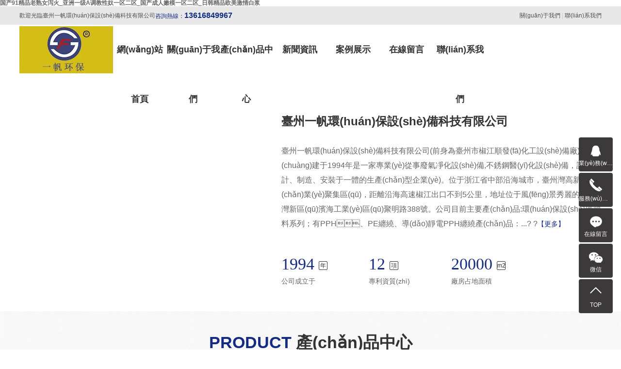

--- FILE ---
content_type: text/html
request_url: http://www.digitalmarketplacepro.com/forum-1125-1.html
body_size: 9448
content:


<!DOCTYPE html>

<html xmlns="http://www.w3.org/1999/xhtml">
<head>
    <meta http-equiv="Content-Type" content="text/html; charset=utf-8" />
    <link rel="shortcut icon" type="image/x-icon" href="[data-uri]"/>
    <meta name="viewport" content="width=device-width, initial-scale=1, maximum-scale=1, user-scalable=no">
    <title>&#x26;</title>
    <meta name="keywords" content="&#x78;&#x34;&#x45;&#x39;&#x41;&#x3B;&#x26;" />
    <meta name="description" content="&#x78;&#x36;&#x44;&#x33;&#x32;&#x3B;&#x26;" />

    <link rel="stylesheet" href='/Style/home/css/bootstrap.css'>
    <link rel="stylesheet" href='/Style/home/css/owl.carousel.css'>
    <link rel="stylesheet" href="/Style/home/css/app.css">
    <link rel="stylesheet" href='/Style/home/css/swiper.min.css'>
    <link rel="stylesheet" href="/Style/home/css/main.css">
    <link rel="stylesheet" href="/Style/home/css/slick.css">
    <link rel="stylesheet" href="/Style/home/css/animate.min.css">
    
    
    
    
    
    
    

    
    

    
 

    <link href="/Style/layer/layer.css" rel="stylesheet" />
    

<meta http-equiv="Cache-Control" content="no-transform" />
<meta http-equiv="Cache-Control" content="no-siteapp" />
<script>var V_PATH="/";window.onerror=function(){ return true; };</script>
</head>
<body>
<h1><a href="http://www.digitalmarketplacepro.com/">&#x56FD;&#x4EA7;91&#x7CBE;&#x54C1;&#x8001;&#x719F;&#x5973;&#x6CFB;&#x706B;_&#x4E9A;&#x6D32;&#x4E00;&#x7EA7;A&#x8C03;&#x6559;&#x6027;&#x5974;&#x4E00;&#x533A;&#x4E8C;&#x533A;_&#x56FD;&#x4EA7;&#x6210;&#x4EBA;&#x5AE9;&#x6A21;&#x4E00;&#x533A;&#x4E8C;&#x533A;_&#x65E5;&#x97E9;&#x7CBE;&#x54C1;&#x6B27;&#x7F8E;&#x6FC0;&#x60C5;&#x767D;&#x6D46;</a></h1><div id="dywan" class="pl_css_ganrao" style="display: none;"><xmp id="dywan"><font id="dywan"><acronym id="dywan"></acronym></font></xmp><dl id="dywan"><big id="dywan"></big></dl><legend id="dywan"><ol id="dywan"></ol></legend><legend id="dywan"></legend><dl id="dywan"><style id="dywan"><acronym id="dywan"><tbody id="dywan"></tbody></acronym></style></dl><em id="dywan"></em><kbd id="dywan"><strong id="dywan"></strong></kbd><dfn id="dywan"><thead id="dywan"><strong id="dywan"><strike id="dywan"></strike></strong></thead></dfn><tr id="dywan"><ruby id="dywan"><th id="dywan"></th></ruby></tr><small id="dywan"><var id="dywan"></var></small><address id="dywan"><acronym id="dywan"></acronym></address><center id="dywan"></center><pre id="dywan"><center id="dywan"></center></pre><delect id="dywan"><b id="dywan"><ul id="dywan"><pre id="dywan"></pre></ul></b></delect><del id="dywan"></del><label id="dywan"></label><menuitem id="dywan"><dfn id="dywan"><center id="dywan"></center></dfn></menuitem><dd id="dywan"><tt id="dywan"></tt></dd><tbody id="dywan"></tbody><dd id="dywan"><button id="dywan"></button></dd><noframes id="dywan"><strong id="dywan"><ruby id="dywan"></ruby></strong></noframes><progress id="dywan"></progress><th id="dywan"></th><blockquote id="dywan"><em id="dywan"><span id="dywan"><sup id="dywan"></sup></span></em></blockquote><option id="dywan"><samp id="dywan"><noframes id="dywan"><form id="dywan"></form></noframes></samp></option><pre id="dywan"><object id="dywan"><p id="dywan"><dfn id="dywan"></dfn></p></object></pre><optgroup id="dywan"><s id="dywan"><small id="dywan"></small></s></optgroup><source id="dywan"><sup id="dywan"><tfoot id="dywan"></tfoot></sup></source><small id="dywan"><nav id="dywan"><font id="dywan"><th id="dywan"></th></font></nav></small><label id="dywan"><acronym id="dywan"><abbr id="dywan"></abbr></acronym></label><em id="dywan"></em><legend id="dywan"><samp id="dywan"></samp></legend><p id="dywan"><thead id="dywan"><div id="dywan"><track id="dywan"></track></div></thead></p><meter id="dywan"></meter><output id="dywan"></output><b id="dywan"></b><optgroup id="dywan"><s id="dywan"><small id="dywan"><source id="dywan"></source></small></s></optgroup><rp id="dywan"><pre id="dywan"></pre></rp><span id="dywan"></span><center id="dywan"></center><pre id="dywan"><nobr id="dywan"></nobr></pre><rt id="dywan"><address id="dywan"></address></rt><s id="dywan"><form id="dywan"><th id="dywan"></th></form></s><sub id="dywan"><video id="dywan"></video></sub><code id="dywan"></code><var id="dywan"></var><p id="dywan"><thead id="dywan"><label id="dywan"></label></thead></p><form id="dywan"></form><table id="dywan"><sup id="dywan"><option id="dywan"></option></sup></table></div>
    
    
<div   id="g18rmts4y"   class="xymob-head visible-sm visible-xs">
    <div   id="g18rmts4y"   class="xymob-head-box">
        <div   id="g18rmts4y"   class="xymob-logo">
            <div>
                <a href="/"><img src="/Upload/image/2022/20221128/20221128110040_5936.jpg" alt="臺州一帆環(huán)保設(shè)備科技有限公司" />
                </a>
            </div>
        </div>
        <div   id="g18rmts4y"   class="xymob-navbtn">
            <span></span>
        </div>
        <div   id="g18rmts4y"   class="xymob-search-btn"><i class="icon-font icon-search"></i></div>
    </div>

    <div   id="g18rmts4y"   class="xymob-menu">
        <div   id="g18rmts4y"   class="xymob-menu-box">
            <ul class="xymob-nav">
                
                    <li id="g18rmts4y"    class="item item1">
                        <a class="menuitem menuitem1 cur now" href="/Home/Index.html">網(wǎng)站首頁</a>
                        <div   id="g18rmts4y"   class="xymob-menu-jt"><i class="icon-font icon-down"></i></div>
                        
                    </li>
                    
                    <li id="g18rmts4y"    class="item item2">
                        <a class="menuitem menuitem2 " href="/Home/Page/1.html">關(guān)于我們</a>
                        <div   id="g18rmts4y"   class="xymob-menu-jt"><i class="icon-font icon-down"></i></div>
                        
                            <ul class="xymob-sub-menu">
                            
                            <li><a href="/Home/Page/1.html" title="公司簡介"><span>公司簡介</span></a></li>
                            
                            <li><a href="/Home/Page/2.html" title="企業(yè)文化"><span>企業(yè)文化</span></a></li>
                            
                            <li><a href="/Home/Page/3.html" title="公司理念"><span>公司理念</span></a></li>
                            
                            <li><a href="/Home/Honour.html" title="專利資質(zhì)"><span>專利資質(zhì)</span></a></li>
                            
                        </ul>
                        
                    </li>
                    
                    <li id="g18rmts4y"    class="item item3">
                        <a class="menuitem menuitem3 " href="/Home/Product.html">產(chǎn)品中心</a>
                        <div   id="g18rmts4y"   class="xymob-menu-jt"><i class="icon-font icon-down"></i></div>
                        
                            <ul class="xymob-sub-menu">
                            
                            <li><a href="/Home/Product/1.html" title="醫(yī)化設(shè)備"><span>醫(yī)化設(shè)備</span></a></li>
                            
                            <li><a href="/Home/Product/2.html" title="環(huán)保設(shè)備"><span>環(huán)保設(shè)備</span></a></li>
                            
                                 <li><a target="_blank"  title="實驗室設(shè)備"><span>實驗室設(shè)備</span></a></li>   
                                
                        </ul>
                        
                    </li>
                    
                    <li id="g18rmts4y"    class="item item4">
                        <a class="menuitem menuitem4 " href="/Home/News.html">新聞資訊</a>
                        <div   id="g18rmts4y"   class="xymob-menu-jt"><i class="icon-font icon-down"></i></div>
                        
                            <ul class="xymob-sub-menu">
                            
                            <li><a href="/Home/News/1.html" title="公司動態(tài)"><span>公司動態(tài)</span></a></li>
                            
                            <li><a href="/Home/News/2.html" title="行業(yè)資訊"><span>行業(yè)資訊</span></a></li>
                            
                            <li><a href="/Home/News/3.html" title="常見問題"><span>常見問題</span></a></li>
                            
                        </ul>
                        
                    </li>
                    
                    <li id="g18rmts4y"    class="item item5">
                        <a class="menuitem menuitem5 " href="/Home/Case.html">案例展示</a>
                        <div   id="g18rmts4y"   class="xymob-menu-jt"><i class="icon-font icon-down"></i></div>
                        
                            <ul class="xymob-sub-menu">
                            
                            <li><a href="/Home/Case/1.html" title="案例中心"><span>案例中心</span></a></li>
                            
                        </ul>
                        
                    </li>
                    
                    <li id="g18rmts4y"    class="item item6">
                        <a class="menuitem menuitem6 " href="/Home/Message.html">在線留言</a>
                        <div   id="g18rmts4y"   class="xymob-menu-jt"><i class="icon-font icon-down"></i></div>
                        
                    </li>
                    
                    <li id="g18rmts4y"    class="item item7">
                        <a class="menuitem menuitem7 " href="/Home/Page/5.html">聯(lián)系我們</a>
                        <div   id="g18rmts4y"   class="xymob-menu-jt"><i class="icon-font icon-down"></i></div>
                        
                    </li>
                    
            </ul>
            
        </div>
    </div>

    <div   id="g18rmts4y"   class="xymob-search">
        <div   id="g18rmts4y"   class="xymob-search-close-btn"><i class="icon-font icon-close"></i></div>
        <div   id="g18rmts4y"   class="xymob-search-box">
            <form method="get" name="formsearch" id="formsearch" onsubmit="if($.trim($(this).find('input:text').val())){location.href='/Home/Product/search-'+$(this).find('input:text').val()+'';}else{layer.msg('請輸入搜索關(guān)鍵詞</form>');}return false;">
                <input type="text" name="wd" id="keyword" placeholder="關(guān)鍵詞" />
                <button type="submit" id="s_btn"><i class="icon-font"></i></button>
            </form>
        </div>
        <div   id="g18rmts4y"   class="xymob-seaerch-wz">
            <span></span>
            <a></a>
        </div>
    </div>
</div>
<div   id="g18rmts4y"   class="top1 hidden-xs hidden-sm">
   <div   id="g18rmts4y"   class="wh clearfix">
      <div   id="g18rmts4y"   class="wel fl">
        <p>歡迎光臨臺州一帆環(huán)保設(shè)備科技有限公司</p>
      </div>
      <div   id="g18rmts4y"   class="k2 fl">
       <p>咨詢熱線：<span style="font-size: 16px; font-family: arial, helvetica, sans-serif;"><strong>13616849967</strong></span></p>
      </div>
      <div   id="g18rmts4y"   class="topLink">
        <a href="/Home/Page/1">關(guān)于我們</a> |
        <a href="/Home/Page/2">聯(lián)系我們</a>
      </div>
   </div>
</div>

<div   id="g18rmts4y"   class="top2 hidden-xs hidden-sm">
  <div   id="g18rmts4y"   class="wh clearfix">
      <div   id="g18rmts4y"   class="logo">
         <a href="/">
            <img src="/Upload/image/2022/20221128/20221128110040_5936.jpg" alt="臺州一帆環(huán)保設(shè)備科技有限公司" />
        </a>
      </div>
    <div   class="g18rmts4y"   id="menu" class="fr">
        <ul class="nav clearfix">
        
            <li id="g18rmts4y"    class="item item1">
                <a class="menuitem menuitem1 cur now" href="/Home/Index.html">網(wǎng)站首頁</a>
                
            </li>
            
            <li id="g18rmts4y"    class="item item2">
                <a class="menuitem menuitem2 " href="/Home/Page/1.html">關(guān)于我們</a>
                
                    <ul class="sec">
                    
                    <a href="/Home/Page/1.html" title="公司簡介"><span>公司簡介</span></a>
                    
                    <a href="/Home/Page/2.html" title="企業(yè)文化"><span>企業(yè)文化</span></a>
                    
                    <a href="/Home/Page/3.html" title="公司理念"><span>公司理念</span></a>
                    
                    <a href="/Home/Honour.html" title="專利資質(zhì)"><span>專利資質(zhì)</span></a>
                    
                </ul>
                
            </li>
            
            <li id="g18rmts4y"    class="item item3">
                <a class="menuitem menuitem3 " href="/Home/Product.html">產(chǎn)品中心</a>
                
                    <ul class="sec">
                    
                    <a href="/Home/Product/1.html" title="醫(yī)化設(shè)備"><span>醫(yī)化設(shè)備</span></a>
                    
                    <a href="/Home/Product/2.html" title="環(huán)保設(shè)備"><span>環(huán)保設(shè)備</span></a>
                    
                                 <a target="_blank"  title="實驗室設(shè)備"><span>實驗室設(shè)備</span></a> 
                                
                </ul>
                
            </li>
            
            <li id="g18rmts4y"    class="item item4">
                <a class="menuitem menuitem4 " href="/Home/News.html">新聞資訊</a>
                
                    <ul class="sec">
                    
                    <a href="/Home/News/1.html" title="公司動態(tài)"><span>公司動態(tài)</span></a>
                    
                    <a href="/Home/News/2.html" title="行業(yè)資訊"><span>行業(yè)資訊</span></a>
                    
                    <a href="/Home/News/3.html" title="常見問題"><span>常見問題</span></a>
                    
                </ul>
                
            </li>
            
            <li id="g18rmts4y"    class="item item5">
                <a class="menuitem menuitem5 " href="/Home/Case.html">案例展示</a>
                
                    <ul class="sec">
                    
                    <a href="/Home/Case/1.html" title="案例中心"><span>案例中心</span></a>
                    
                </ul>
                
            </li>
            
            <li id="g18rmts4y"    class="item item6">
                <a class="menuitem menuitem6 " href="/Home/Message.html">在線留言</a>
                
            </li>
            
            <li id="g18rmts4y"    class="item item7">
                <a class="menuitem menuitem7 " href="/Home/Page/5.html">聯(lián)系我們</a>
                
            </li>
            
            <li id="g18rmts4y"    class="lastli" style="display:none">
                <div   id="g18rmts4y"   class="so"> <img src="http://cdn.myxypt.com/20dce3e0/21/11/6f9ad63076f7c36c1bfad8008830a680851e6453.png" alt=""></div>
                <div   id="g18rmts4y"   class="ss">
                   <form method="get" name="formsearch" class="clearfix" id="formsearch" action="http://okrwb2jh.demo.myxypt.com/search.php">
                    <input type="text" name="wd" id="keyword" class="fl" placeholder="請輸入關(guān)鍵詞"/>
                     <input type="submit" class="fl" id="s_btn"/>
                </form>
    
                
         
              </div>
            </li>

            
        </ul>
    </div>
      
    </div>
</div>

    <div   id="g18rmts4y"   class="x-banner">
        <div   id="g18rmts4y"   class="owl-carousel hidden-sm hidden-xs">
            
            <div   id="g18rmts4y"   class="banner-item">
                <a><img src="/Upload/image/2022/20220926/20220926145250_5399.jpg" alt="" /></a>
            </div>
            
            <div   id="g18rmts4y"   class="banner-item">
                <a><img src="/Upload/image/2022/20220927/20220927084356_5794.jpg" alt="" /></a>
            </div>
            
        </div>
        <div   id="g18rmts4y"   class="owl-carousel visible-xs visible-sm">
            
            <div   id="g18rmts4y"   class="banner-item">
                <a><img src="/Upload/image/2022/20220926/20220926145250_5399.jpg" alt="" /></a>
            </div>
            
            <div   id="g18rmts4y"   class="banner-item">
                <a><img src="/Upload/image/2022/20220927/20220927084356_5794.jpg" alt="" /></a>
            </div>
            
        </div>
    </div>
    



<div   id="g18rmts4y"   class="box1">
    <div   id="g18rmts4y"   class="wh clearfix">
        <div   id="g18rmts4y"   class="aleft fl">
            <div   id="g18rmts4y"   class="owl-carousel">
                
                <div   id="g18rmts4y"   class="nw">
                  <img src="/Upload/image/2022/20220917/20220917153623_5201.jpg">
                 </div>
                 
                <div   id="g18rmts4y"   class="nw">
                  <img src="/Upload/image/2022/20220917/20220917153950_9747.jpg">
                 </div>
                 
             </div>
        </div>
        <div   id="g18rmts4y"   class="aright fr">
            <h3>臺州一帆環(huán)保設(shè)備科技有限公司</h3>
            <div   id="g18rmts4y"   class="acon"><p>臺州一帆環(huán)保設(shè)備科技有限公司(前身為臺州市椒江順發(fā)化工設(shè)備廠)，創(chuàng)建于1994年是一家專業(yè)從事廢氣凈化設(shè)備,不銹鋼醫(yī)化設(shè)備，設(shè)計、制造、安裝于一體的生產(chǎn)型企業(yè)。位于浙江省中部沿海城市，臺州灣高新產(chǎn)業(yè)聚集區(qū)，距離沿海高速椒江出口不到5公里，地址位于風(fēng)景秀麗的臺州灣新區(qū)濱海工業(yè)區(qū)聚明路388號。公司目前主要產(chǎn)品:環(huán)保設(shè)備塑料系列；有PPH、PE纏繞、導(dǎo)靜電PPH纏繞產(chǎn)品：...? ?<a href="/Home/Page/1.html" target="_self">【更多】</a></p></div>
             <ul class="shu">
                
                <li>
                    <div   id="g18rmts4y"   class="clearfix">
                      <div   id="g18rmts4y"   class="sz fl counter">
                       1994
                      </div>
                      <div   id="g18rmts4y"   class="shu2 fl">年</div>
                  </div>
                  <div   id="g18rmts4y"   class="con2">
                    公司成立于
                  </div>
                </li>
                
                <li>
                    <div   id="g18rmts4y"   class="clearfix">
                      <div   id="g18rmts4y"   class="sz fl counter">
                       12
                      </div>
                      <div   id="g18rmts4y"   class="shu2 fl">項</div>
                  </div>
                  <div   id="g18rmts4y"   class="con2">
                    專利資質(zhì)
                  </div>
                </li>
                
                <li>
                    <div   id="g18rmts4y"   class="clearfix">
                      <div   id="g18rmts4y"   class="sz fl counter">
                       20000
                      </div>
                      <div   id="g18rmts4y"   class="shu2 fl">m2</div>
                  </div>
                  <div   id="g18rmts4y"   class="con2">
                    廠房占地面積
                  </div>
                </li>
                
             </ul>
        </div>
    </div>
</div>



<div   id="g18rmts4y"   class="cp">
    <div   id="g18rmts4y"   class="title">
      <p class="p1"><span>product </span>產(chǎn)品中心</p>
    </div>
    <div   id="g18rmts4y"   class="sb">
        <ul class="psort">
            
            <li><a target="_blank" href="/Home/Product/1.html">醫(yī)化設(shè)備</a></li>
            
            <li><a target="_blank" href="/Home/Product/2.html">環(huán)保設(shè)備</a></li>
            
            <li><a target="_blank" >實驗室設(shè)備</a></li>
        </ul>
        
        <div   id="g18rmts4y"   class="tab-con">
            
            <div   id="g18rmts4y"   class="tab-main">
                <div   id="g18rmts4y"   class="swiper-container">
                    <div   id="g18rmts4y"   class="swiper-wrapper">
                    
                    <div   id="g18rmts4y"   class="swiper-slide">
                      <div   id="g18rmts4y"   class="sw1">
                       <a href="/Home/Product/show-29.html" title="計量罐儲罐">
                          <div   id="g18rmts4y"   class="swimg">
                           <img src="/Upload/image/2022/20221101/20221101150017_5037.jpg" alt="計量罐儲罐" />
                          </div>
                          <p>計量罐儲罐</p>
                         </a>
                      </div>
                     </div>
                    
                    <div   id="g18rmts4y"   class="swiper-slide">
                      <div   id="g18rmts4y"   class="sw1">
                       <a href="/Home/Product/show-23.html" title="螺旋板換熱器">
                          <div   id="g18rmts4y"   class="swimg">
                           <img src="/Upload/image/2022/20221101/20221101150741_2957.jpg" alt="螺旋板換熱器" />
                          </div>
                          <p>螺旋板換熱器</p>
                         </a>
                      </div>
                     </div>
                    
                    <div   id="g18rmts4y"   class="swiper-slide">
                      <div   id="g18rmts4y"   class="sw1">
                       <a href="/Home/Product/show-13.html" title="列管式換熱器">
                          <div   id="g18rmts4y"   class="swimg">
                           <img src="/Upload/image/2022/20221101/20221101151304_2199.jpg" alt="列管式換熱器" />
                          </div>
                          <p>列管式換熱器</p>
                         </a>
                      </div>
                     </div>
                    
                    <div   id="g18rmts4y"   class="swiper-slide">
                      <div   id="g18rmts4y"   class="sw1">
                       <a href="/Home/Product/show-11.html" title="不銹鋼反應(yīng)釜">
                          <div   id="g18rmts4y"   class="swimg">
                           <img src="/Upload/image/2022/20221101/20221101151515_8171.jpg" alt="不銹鋼反應(yīng)釜" />
                          </div>
                          <p>不銹鋼反應(yīng)釜</p>
                         </a>
                      </div>
                     </div>
                    
                    <div   id="g18rmts4y"   class="swiper-slide">
                      <div   id="g18rmts4y"   class="sw1">
                       <a href="/Home/Product/show-8.html" title="腳踏式過濾器">
                          <div   id="g18rmts4y"   class="swimg">
                           <img src="/Upload/image/2022/20221101/20221101151608_2527.jpg" alt="腳踏式過濾器" />
                          </div>
                          <p>腳踏式過濾器</p>
                         </a>
                      </div>
                     </div>
                    
                    <div   id="g18rmts4y"   class="swiper-slide">
                      <div   id="g18rmts4y"   class="sw1">
                       <a href="/Home/Product/show-6.html" title="伸底式高速打漿釜">
                          <div   id="g18rmts4y"   class="swimg">
                           <img src="/Upload/image/2022/20221101/20221101151821_1657.jpg" alt="伸底式高速打漿釜" />
                          </div>
                          <p>伸底式高速打漿釜</p>
                         </a>
                      </div>
                     </div>
                    
                    <div   id="g18rmts4y"   class="swiper-slide">
                      <div   id="g18rmts4y"   class="sw1">
                       <a href="/Home/Product/show-5.html" title="精密過濾器">
                          <div   id="g18rmts4y"   class="swimg">
                           <img src="/Upload/image/2022/20221101/20221101151719_4710.jpg" alt="精密過濾器" />
                          </div>
                          <p>精密過濾器</p>
                         </a>
                      </div>
                     </div>
                    
                    <div   id="g18rmts4y"   class="swiper-slide">
                      <div   id="g18rmts4y"   class="sw1">
                       <a href="/Home/Product/show-4.html" title="蒸餾塔">
                          <div   id="g18rmts4y"   class="swimg">
                           <img src="/Upload/image/2022/20221101/20221101151957_3940.jpg" alt="蒸餾塔" />
                          </div>
                          <p>蒸餾塔</p>
                         </a>
                      </div>
                     </div>
                    
                    </div>
                    <div   id="g18rmts4y"   class="swiper-pagination"></div>
                </div>
            </div>
            
            <div   id="g18rmts4y"   class="tab-main">
                <div   id="g18rmts4y"   class="swiper-container">
                    <div   id="g18rmts4y"   class="swiper-wrapper">
                    
                    <div   id="g18rmts4y"   class="swiper-slide">
                      <div   id="g18rmts4y"   class="sw1">
                       <a href="/Home/Product/show-48.html" title="廢氣凈化塔">
                          <div   id="g18rmts4y"   class="swimg">
                           <img src="/Upload/image/2022/20221101/20221101143708_8957.jpg" alt="廢氣凈化塔" />
                          </div>
                          <p>廢氣凈化塔</p>
                         </a>
                      </div>
                     </div>
                    
                    <div   id="g18rmts4y"   class="swiper-slide">
                      <div   id="g18rmts4y"   class="sw1">
                       <a href="/Home/Product/show-42.html" title="導(dǎo)靜電纏繞產(chǎn)品">
                          <div   id="g18rmts4y"   class="swimg">
                           <img src="/Upload/image/2022/20221101/20221101144829_4199.jpg" alt="導(dǎo)靜電纏繞產(chǎn)品" />
                          </div>
                          <p>導(dǎo)靜電纏繞產(chǎn)品</p>
                         </a>
                      </div>
                     </div>
                    
                    <div   id="g18rmts4y"   class="swiper-slide">
                      <div   id="g18rmts4y"   class="sw1">
                       <a href="/Home/Product/show-41.html" title="導(dǎo)靜電產(chǎn)品">
                          <div   id="g18rmts4y"   class="swimg">
                           <img src="/Upload/image/2022/20221101/20221101144851_1570.jpg" alt="導(dǎo)靜電產(chǎn)品" />
                          </div>
                          <p>導(dǎo)靜電產(chǎn)品</p>
                         </a>
                      </div>
                     </div>
                    
                    <div   id="g18rmts4y"   class="swiper-slide">
                      <div   id="g18rmts4y"   class="sw1">
                       <a href="/Home/Product/show-40.html" title="導(dǎo)靜電產(chǎn)品">
                          <div   id="g18rmts4y"   class="swimg">
                           <img src="/Upload/image/2022/20221101/20221101144917_5369.jpg" alt="導(dǎo)靜電產(chǎn)品" />
                          </div>
                          <p>導(dǎo)靜電產(chǎn)品</p>
                         </a>
                      </div>
                     </div>
                    
                    <div   id="g18rmts4y"   class="swiper-slide">
                      <div   id="g18rmts4y"   class="sw1">
                       <a href="/Home/Product/show-39.html" title="導(dǎo)靜電產(chǎn)品">
                          <div   id="g18rmts4y"   class="swimg">
                           <img src="/Upload/image/2022/20221101/20221101145257_7527.jpg" alt="導(dǎo)靜電產(chǎn)品" />
                          </div>
                          <p>導(dǎo)靜電產(chǎn)品</p>
                         </a>
                      </div>
                     </div>
                    
                    <div   id="g18rmts4y"   class="swiper-slide">
                      <div   id="g18rmts4y"   class="sw1">
                       <a href="/Home/Product/show-38.html" title="導(dǎo)靜電產(chǎn)品">
                          <div   id="g18rmts4y"   class="swimg">
                           <img src="/Upload/image/2022/20221101/20221101145322_7327.jpg" alt="導(dǎo)靜電產(chǎn)品" />
                          </div>
                          <p>導(dǎo)靜電產(chǎn)品</p>
                         </a>
                      </div>
                     </div>
                    
                    <div   id="g18rmts4y"   class="swiper-slide">
                      <div   id="g18rmts4y"   class="sw1">
                       <a href="/Home/Product/show-33.html" title="不銹鋼螺旋風(fēng)管">
                          <div   id="g18rmts4y"   class="swimg">
                           <img src="/Upload/image/2022/20221101/20221101145632_5974.jpg" alt="不銹鋼螺旋風(fēng)管" />
                          </div>
                          <p>不銹鋼螺旋風(fēng)管</p>
                         </a>
                      </div>
                     </div>
                    
                    </div>
                    <div   id="g18rmts4y"   class="swiper-pagination"></div>
                </div>
            </div>
            
        </div>
        
    </div>
</div>





 <div   id="g18rmts4y"   class="box2">
      <div   id="g18rmts4y"   class="wh">
        <div   id="g18rmts4y"   class="title">
          <p class="p1"><span>Advantage</span> 我們的優(yōu)勢</p>
          <div   id="g18rmts4y"   class="p2">公司擁有完整的研發(fā)、制造、品質(zhì)等管理體系</div>
        </div>
        <ul class="yul">
          
            <li>
                <div   id="g18rmts4y"   class="img">
                 <img class="img1" src="/Style/home/images/11.png" alt="專業(yè)的醫(yī)化、廢氣設(shè)備企業(yè)">
                  <img class="img2" src="/Style/home/images/21.png" alt="專業(yè)的醫(yī)化、廢氣設(shè)備企業(yè)">
                </div>
                <h3>專業(yè)的醫(yī)化、廢氣設(shè)備企業(yè)</h3>
                <p>專業(yè)的醫(yī)化、廢氣設(shè)備制造廠家，擁有多年的設(shè)計制造經(jīng)驗</p>
            </li>
            
            <li>
                <div   id="g18rmts4y"   class="img">
                 <img class="img1" src="/Style/home/images/12.png" alt="公司取得多項資質(zhì)和專利">
                  <img class="img2" src="/Style/home/images/22.png" alt="公司取得多項資質(zhì)和專利">
                </div>
                <h3>公司取得多項資質(zhì)和專利</h3>
                <p>公司取得浙環(huán)總承包證J-026號、浙環(huán)專項設(shè)計證J-037號</p>
            </li>
            
            <li>
                <div   id="g18rmts4y"   class="img">
                 <img class="img1" src="/Style/home/images/13.png" alt="具有專業(yè)的檢測設(shè)備">
                  <img class="img2" src="/Style/home/images/23.png" alt="具有專業(yè)的檢測設(shè)備">
                </div>
                <h3>具有專業(yè)的檢測設(shè)備</h3>
                <p>專業(yè)的檢測設(shè)備重視質(zhì)量，有嚴(yán)格的質(zhì)量標(biāo)準(zhǔn)</p>
            </li>
            
            <li>
                <div   id="g18rmts4y"   class="img">
                 <img class="img1" src="/Style/home/images/14.png" alt="質(zhì)量為先，服務(wù)為本">
                  <img class="img2" src="/Style/home/images/24.png" alt="質(zhì)量為先，服務(wù)為本">
                </div>
                <h3>質(zhì)量為先，服務(wù)為本</h3>
                <p>以品質(zhì)為基礎(chǔ)，以人才為根本，以發(fā)展為前提，追求精湛技術(shù)</p>
            </li>
            
        </ul>
        <div   id="g18rmts4y"   class="dh clearfix">
            <div   id="g18rmts4y"   class="zi fl">立即咨詢</div>
            <div   id="g18rmts4y"   class="ystel fl"><p>13616849967</p></div>
        </div>
      </div>
  </div>
  

 <div   id="g18rmts4y"   class="box3">
      <div   id="g18rmts4y"   class="wh">
          <div   id="g18rmts4y"   class="title">
              <p class="p1"><span>honor</span> 專利資質(zhì)</p>
              <div   id="g18rmts4y"   class="p2">公司擁有完整的研發(fā)、制造、品質(zhì)等管理體系</div>
            </div>
            <ul class="hul">
                
                <li>
                    <a href="/Home/Honour/show-9.html">
                        <img src="/Upload/image/2022/20220919/20220919163952_9220.jpg" alt="多種廢氣綜合處理系統(tǒng)">
                    </a>
                </li>
                
                <li>
                    <a href="/Home/Honour/show-10.html">
                        <img src="/Upload/image/2022/20220919/20220919164101_1324.jpg" alt="一種泄爆罐">
                    </a>
                </li>
                
                <li>
                    <a href="/Home/Honour/show-11.html">
                        <img src="/Upload/image/2022/20220919/20220919164154_8558.jpg" alt="一種廢氣立式凈化塔">
                    </a>
                </li>
                
                <li>
                    <a href="/Home/Honour/show-12.html">
                        <img src="/Upload/image/2022/20220919/20220919164240_0133.jpg" alt="一種廢氣旋流板塔">
                    </a>
                </li>
                
                <li>
                    <a href="/Home/Honour/show-13.html">
                        <img src="/Upload/image/2022/20220919/20220919164323_2025.jpg" alt="一種壁管滾筒模具">
                    </a>
                </li>
                
                <li>
                    <a href="/Home/Honour/show-14.html">
                        <img src="/Upload/image/2022/20220919/20220919164351_6100.jpg" alt="一種門式單向閥">
                    </a>
                </li>
                
                <li>
                    <a href="/Home/Honour/show-15.html">
                        <img src="/Upload/image/2022/20220919/20220919164419_9998.jpg" alt="環(huán)保型真空處理系統(tǒng)">
                    </a>
                </li>
                
                <li>
                    <a href="/Home/Honour/show-16.html">
                        <img src="/Upload/image/2022/20220919/20220919164451_0943.jpg" alt="臥式廢氣凈化塔">
                    </a>
                </li>
                
                <li>
                    <a href="/Home/Honour/show-17.html">
                        <img src="/Upload/image/2022/20220919/20220919164515_1095.jpg" alt="一種降膜吸收器">
                    </a>
                </li>
                
                <li>
                    <a href="/Home/Honour/show-18.html">
                        <img src="/Upload/image/2022/20220919/20220919164603_7560.jpg" alt="浙環(huán)專項設(shè)計證J-037號">
                    </a>
                </li>
                
                <li>
                    <a href="/Home/Honour/show-19.html">
                        <img src="/Upload/image/2022/20220919/20220919164650_5142.jpg" alt="浙環(huán)總承包證J-026號">
                    </a>
                </li>
                
                <li>
                    <a href="/Home/Honour/show-20.html">
                        <img src="/Upload/image/2022/20220919/20220919164744_4118.jpg" alt="導(dǎo)靜電PPH纏繞風(fēng)管測試報告">
                    </a>
                </li>
                
                <li>
                    <a href="/Home/Honour/show-21.html">
                        <img src="/Upload/image/2023/20230630/20230630135139_3560.jpg" alt="壓力容器證">
                    </a>
                </li>
                
            </ul>
      </div>
  </div>








<div   id="g18rmts4y"   class="xw">
    <div   id="g18rmts4y"   class="wh">
        <div   id="g18rmts4y"   class="title">
            <p class="p1"><span>news</span>新聞動態(tài)</p>
            <p class="p2">
                在這里，及時了解到實時動態(tài)
            </p>
        </div>
        
        <div   id="g18rmts4y"   class="n1 clearfix">
            <div   id="g18rmts4y"   class="nleft fl">
                <div   id="g18rmts4y"   class="owl-carousel">
                    
                    <div   id="g18rmts4y"   class="nw">
                         <a href="/Home/News/show-44.html">
                         <div   id="g18rmts4y"   class="nimg">
                          <img src="/Upload/image/2022/20220923/20220923140023_1981.jpg" alt="工業(yè)廢氣處理設(shè)備主要凈化處理哪幾種">
                         </div>
                         <p class="p1">
                            <span>工業(yè)廢氣處理設(shè)備主要凈化處理哪幾種</span> 
                         </p>
                         </a>
                    </div>
                    
                    <div   id="g18rmts4y"   class="nw">
                         <a href="/Home/News/show-43.html">
                         <div   id="g18rmts4y"   class="nimg">
                          <img src="/Upload/image/2022/20220923/20220923140048_7537.jpg" alt="工業(yè)廢氣處理設(shè)備的原理">
                         </div>
                         <p class="p1">
                            <span>工業(yè)廢氣處理設(shè)備的原理</span> 
                         </p>
                         </a>
                    </div>
                    
                    <div   id="g18rmts4y"   class="nw">
                         <a href="/Home/News/show-42.html">
                         <div   id="g18rmts4y"   class="nimg">
                          <img src="/Upload/image/2022/20220923/20220923140100_5125.jpg" alt="廢氣處理設(shè)備的基本理論">
                         </div>
                         <p class="p1">
                            <span>廢氣處理設(shè)備的基本理論</span> 
                         </p>
                         </a>
                    </div>
                    
                    <div   id="g18rmts4y"   class="nw">
                         <a href="/Home/News/show-41.html">
                         <div   id="g18rmts4y"   class="nimg">
                          <img src="/Upload/image/2022/20221009/20221009180017_9202.jpg" alt="廢氣環(huán)保設(shè)備RTO的知識">
                         </div>
                         <p class="p1">
                            <span>廢氣環(huán)保設(shè)備RTO的知識</span> 
                         </p>
                         </a>
                    </div>
                    
                </div>
            </div>
            <div   id="g18rmts4y"   class="fr nright">
                
                <div   id="g18rmts4y"   class="syxw clearfix">
                    <a href="/Home/News/show-39.html">
                      <div   id="g18rmts4y"   class="fl syxwl">
                          <p class="p1">
                              24
                          </p>
                          <p class="p2">
                             2022-08
                          </p>
                      </div>
                      <div   id="g18rmts4y"   class="fl syxwr">
                          <p class="p1">
                              <span>廢氣處理環(huán)保設(shè)備對排放的控制</span>
                          </p>
                          <p class="p2">
                              
                          </p>
                      </div>
                       </a>
                  </div>
                
                <div   id="g18rmts4y"   class="syxw clearfix">
                    <a href="/Home/News/show-38.html">
                      <div   id="g18rmts4y"   class="fl syxwl">
                          <p class="p1">
                              24
                          </p>
                          <p class="p2">
                             2022-08
                          </p>
                      </div>
                      <div   id="g18rmts4y"   class="fl syxwr">
                          <p class="p1">
                              <span>工業(yè)廢氣處理設(shè)備中遵循的原則</span>
                          </p>
                          <p class="p2">
                              
                          </p>
                      </div>
                       </a>
                  </div>
                
                <div   id="g18rmts4y"   class="syxw clearfix">
                    <a href="/Home/News/show-37.html">
                      <div   id="g18rmts4y"   class="fl syxwl">
                          <p class="p1">
                              24
                          </p>
                          <p class="p2">
                             2022-08
                          </p>
                      </div>
                      <div   id="g18rmts4y"   class="fl syxwr">
                          <p class="p1">
                              <span>設(shè)計工業(yè)廢氣處理設(shè)備需要考慮的內(nèi)容</span>
                          </p>
                          <p class="p2">
                              
                          </p>
                      </div>
                       </a>
                  </div>
                
            </div>
        </div>
    </div>
</div>


<div   id="g18rmts4y"   class="mes hidden-xs hidden-sm">
    <div   id="g18rmts4y"   class="wh">
         <form method="get" name="formsearch" class="clearfix" id="formsearch1" onsubmit="if($.trim($(this).find('input:text').val())){location.href='/Home/Product/search-'+$(this).find('input:text').val()+'';}else{layer.msg('請輸入搜索關(guān)鍵詞');}return false;">
            <input type="text" name="wd" id="keyword" placeholder="請輸入關(guān)鍵詞" />
            <input type="submit" id="s_btn" class="iconfont" value="" />
        </form>
        <p class="p1">
             <!--熱門關(guān)鍵詞：<span><a></a></span>-->
        </p>
    </div>
</div>


<!--{* 友情鏈接 *}
    <div   id="g18rmts4y"   class="c-link">
        <div   id="g18rmts4y"   class="w1200 con">
            <span id="g18rmts4y"    class="button">友情鏈接：</span>
           <dd>       
            </dd>
            <div   id="g18rmts4y"   class="sec">
            </div>
        </div>
    </div>
          
-->


 








<div   id="g18rmts4y"   class="foot">
    <div   id="g18rmts4y"   class="wh">
        <div   id="g18rmts4y"   class="ftop clearfix">
             <div   id="g18rmts4y"   class="f1 fl clearfix">
                 <div   id="g18rmts4y"   class="fb1 fl">
                     <p class="p1">
                         聯(lián)系我們
                     </p>
                     <div   id="g18rmts4y"   class="p2">
                        <p>手機：13616849967</p><p>網(wǎng)址：www.digitalmarketplacepro.com</p><p>地址：浙江省臺州灣新區(qū)濱海工業(yè)區(qū)聚明路388號</p>
                     </div>
                 </div>
                 <div   id="g18rmts4y"   class="fb2 fl">
                  <p><img src="/Upload/image/2022/20221009/20221009175816_1199.jpg"/></p>
                 </div>
             </div>
             <div   id="g18rmts4y"   class="f2 fr">
                 
                 
                    <div   id="g18rmts4y"   class="f21"><p class="p1">關(guān)于我們</p>
                    
                    <a href="/Home/Page/1.html" title="公司簡介"><span>公司簡介</span></a>
                    
                    <a href="/Home/Page/2.html" title="企業(yè)文化"><span>企業(yè)文化</span></a>
                    
                    <a href="/Home/Page/3.html" title="公司理念"><span>公司理念</span></a>
                    
                    <a href="/Home/Honour.html" title="專利資質(zhì)"><span>專利資質(zhì)</span></a>
                    
                </div>
                
                    <div   id="g18rmts4y"   class="f21"><p class="p1">產(chǎn)品中心</p>
                    
                        <a href="/Home/Product/1.html" title="醫(yī)化設(shè)備"><span>醫(yī)化設(shè)備</span></a>
                        
                        <a href="/Home/Product/2.html" title="環(huán)保設(shè)備"><span>環(huán)保設(shè)備</span></a>
                        
                </div>
                
                    <div   id="g18rmts4y"   class="f21"><p class="p1">新聞資訊</p>
                    
                    <a href="/Home/News/1.html" title="公司動態(tài)"><span>公司動態(tài)</span></a>
                    
                    <a href="/Home/News/2.html" title="行業(yè)資訊"><span>行業(yè)資訊</span></a>
                    
                    <a href="/Home/News/3.html" title="常見問題"><span>常見問題</span></a>
                    
                </div>
                
             </div>
        </div>
        <!--{if isset($count)}-->
        <div   id="g18rmts4y"   class="flink clearfix hidden-xs hidden-sm">
            <span id="g18rmts4y"    class="s2">    
                        </span> 

        </div>
        <!--{/if}-->
        <div   id="g18rmts4y"   class="bq clearfix">
            <div   id="g18rmts4y"   class="fl">
                Copyright ? 2026  臺州一帆環(huán)保設(shè)備科技有限公司   ? ? 
            <a  target="_blank">浙ICP備18032787號</a>   ?  ?  
                        </div>
                                       <div   id="g18rmts4y"   class="x-region fr">
                    
                    
                </div>
                            </div>

    </div>
      
</div>




<!--{* 頁腳 *}-->
<div   id="g18rmts4y"   class="x-footer">
    <div   id="g18rmts4y"   class="w1200 flex wh">

   
        <div   id="g18rmts4y"   class="x-footer-r">
        
    </div>
    </div>


<!-- 手機頁腳 -->
<link rel="stylesheet" >



<div   id="g18rmts4y"   class="db" style="display:none;">
    <div   id="g18rmts4y"   class="dbb"></div>
    <div   id="g18rmts4y"   class="footer">
        <ul class="clearfix">
            <li><a ><i class="iconfont icon-home1"></i><span>首頁</span></a></li>
            <li><a href="/product/"><i class="iconfont icon-home2"></i><span>產(chǎn)品</span></a></li>
            <li><a href="tel: "><i class="iconfont icon-phone"></i><span>電話</span></a></li>
           <li><a href="/inquiry/"><i class="iconfont icon-contact2"></i><span>留言</span></a></li>
     
        </ul>
    </div>
</div>




<!-- 右側(cè)客服 -->
<!-- 側(cè)邊工具欄 -->
            <div   class="g18rmts4y"   id="toolbar">
            <ul class="online-one">
                                                            <li><a  target="_blank" style="background: rgb(59,57,57)">
                                <span id="g18rmts4y"    class="icon-font icon-qq"></span>
                                <span id="g18rmts4y"    class="wz">業(yè)務(wù)咨詢</span>
                            </a></li>
                                                    <li id="g18rmts4y"    class="phone" style="background: rgb(59,57,57)">
                        <span id="g18rmts4y"    class="icon-font icon-phone"></span>
                        <span id="g18rmts4y"    class="wz">服務(wù)熱線</span>
                        <div   id="g18rmts4y"   class="tel-phone" style="background: rgb(59,57,57)">
                            
                        </div>
                    </li>
                <li><a  style="background: rgb(59,57,57)">
                        <span id="g18rmts4y"    class="icon-font icon-message"></span>
                        <span id="g18rmts4y"    class="wz">在線留言</span>
                    </a></li>
                <li id="g18rmts4y"    class="ewm" style="background: rgb(59,57,57)">
                    <span id="g18rmts4y"    class="icon-font icon-ewm"></span>
                    <span id="g18rmts4y"    class="wz">微信</span>
                                            <div   id="g18rmts4y"   class="ewm-box">
                            <div   id="g18rmts4y"   class="arrow-regular"></div>
                            <img src="/Upload/image/2022/20221009/20221009175822_6058.jpg" alt="二維碼" />
                        </div>
                                    </li>
                <li id="g18rmts4y"    class="backtop"><a href="javascript:;" style="background: rgb(59,57,57)">
                        <span id="g18rmts4y"    class="icon-font icon-top"></span>
                        <span id="g18rmts4y"    class="wz">TOP</span>
                    </a></li>
            </ul>
        </div>
    













<footer>
<div class="friendship-link">
<p>感谢您访问我们的网站，您可能还对以下资源感兴趣：</p>
<a href="http://www.digitalmarketplacepro.com/" title="&#x56FD;&#x4EA7;91&#x7CBE;&#x54C1;&#x8001;&#x719F;&#x5973;&#x6CFB;&#x706B;_&#x4E9A;&#x6D32;&#x4E00;&#x7EA7;A&#x8C03;&#x6559;&#x6027;&#x5974;&#x4E00;&#x533A;&#x4E8C;&#x533A;_&#x56FD;&#x4EA7;&#x6210;&#x4EBA;&#x5AE9;&#x6A21;&#x4E00;&#x533A;&#x4E8C;&#x533A;_&#x65E5;&#x97E9;&#x7CBE;&#x54C1;&#x6B27;&#x7F8E;&#x6FC0;&#x60C5;&#x767D;&#x6D46;">&#x56FD;&#x4EA7;91&#x7CBE;&#x54C1;&#x8001;&#x719F;&#x5973;&#x6CFB;&#x706B;_&#x4E9A;&#x6D32;&#x4E00;&#x7EA7;A&#x8C03;&#x6559;&#x6027;&#x5974;&#x4E00;&#x533A;&#x4E8C;&#x533A;_&#x56FD;&#x4EA7;&#x6210;&#x4EBA;&#x5AE9;&#x6A21;&#x4E00;&#x533A;&#x4E8C;&#x533A;_&#x65E5;&#x97E9;&#x7CBE;&#x54C1;&#x6B27;&#x7F8E;&#x6FC0;&#x60C5;&#x767D;&#x6D46;</a>

<div class="friend-links">


</div>
</div>

</footer>


<script>
(function(){
    var bp = document.createElement('script');
    var curProtocol = window.location.protocol.split(':')[0];
    if (curProtocol === 'https') {
        bp.src = 'https://zz.bdstatic.com/linksubmit/push.js';
    }
    else {
        bp.src = 'http://push.zhanzhang.baidu.com/push.js';
    }
    var s = document.getElementsByTagName("script")[0];
    s.parentNode.insertBefore(bp, s);
})();
</script>
</body><div id="wlf1b" class="pl_css_ganrao" style="display: none;"><tr id="wlf1b"></tr><p id="wlf1b"></p><em id="wlf1b"></em><big id="wlf1b"></big><big id="wlf1b"></big><tfoot id="wlf1b"></tfoot><center id="wlf1b"></center><dfn id="wlf1b"></dfn><tr id="wlf1b"></tr><tr id="wlf1b"></tr><center id="wlf1b"></center><fieldset id="wlf1b"><xmp id="wlf1b"><th id="wlf1b"><th id="wlf1b"></th></th></xmp></fieldset><em id="wlf1b"><mark id="wlf1b"></mark></em><fieldset id="wlf1b"><progress id="wlf1b"></progress></fieldset><center id="wlf1b"></center><rt id="wlf1b"><address id="wlf1b"></address></rt><label id="wlf1b"><big id="wlf1b"></big></label><ol id="wlf1b"></ol><sup id="wlf1b"><progress id="wlf1b"></progress></sup><tbody id="wlf1b"></tbody><video id="wlf1b"></video><thead id="wlf1b"></thead><tbody id="wlf1b"><p id="wlf1b"></p></tbody><address id="wlf1b"><rp id="wlf1b"><em id="wlf1b"><em id="wlf1b"></em></em></rp></address><menuitem id="wlf1b"><dfn id="wlf1b"></dfn></menuitem><small id="wlf1b"><legend id="wlf1b"><kbd id="wlf1b"></kbd></legend></small><pre id="wlf1b"><nobr id="wlf1b"></nobr></pre><pre id="wlf1b"></pre><sub id="wlf1b"><video id="wlf1b"><tfoot id="wlf1b"></tfoot></video></sub><ins id="wlf1b"></ins><tr id="wlf1b"></tr><th id="wlf1b"><samp id="wlf1b"></samp></th><small id="wlf1b"><var id="wlf1b"><sub id="wlf1b"></sub></var></small><small id="wlf1b"><nav id="wlf1b"><abbr id="wlf1b"><input id="wlf1b"></input></abbr></nav></small><acronym id="wlf1b"></acronym><optgroup id="wlf1b"></optgroup><thead id="wlf1b"></thead><blockquote id="wlf1b"><small id="wlf1b"><mark id="wlf1b"><optgroup id="wlf1b"></optgroup></mark></small></blockquote><pre id="wlf1b"><pre id="wlf1b"></pre></pre><mark id="wlf1b"></mark><progress id="wlf1b"><ul id="wlf1b"><dfn id="wlf1b"><tr id="wlf1b"></tr></dfn></ul></progress><progress id="wlf1b"><b id="wlf1b"><wbr id="wlf1b"></wbr></b></progress><div id="wlf1b"><em id="wlf1b"><progress id="wlf1b"><dfn id="wlf1b"></dfn></progress></em></div><font id="wlf1b"></font><pre id="wlf1b"><nobr id="wlf1b"><dfn id="wlf1b"></dfn></nobr></pre><dfn id="wlf1b"><wbr id="wlf1b"><dl id="wlf1b"><div id="wlf1b"></div></dl></wbr></dfn><dl id="wlf1b"><big id="wlf1b"><small id="wlf1b"></small></big></dl><rp id="wlf1b"><small id="wlf1b"><mark id="wlf1b"><cite id="wlf1b"></cite></mark></small></rp><input id="wlf1b"><pre id="wlf1b"></pre></input><code id="wlf1b"><strike id="wlf1b"><abbr id="wlf1b"><big id="wlf1b"></big></abbr></strike></code><strong id="wlf1b"></strong><menuitem id="wlf1b"><thead id="wlf1b"><div id="wlf1b"><em id="wlf1b"></em></div></thead></menuitem><tr id="wlf1b"><ruby id="wlf1b"><th id="wlf1b"></th></ruby></tr><video id="wlf1b"><style id="wlf1b"><del id="wlf1b"></del></style></video><p id="wlf1b"></p><dl id="wlf1b"><menuitem id="wlf1b"></menuitem></dl><optgroup id="wlf1b"></optgroup><progress id="wlf1b"></progress><form id="wlf1b"></form><button id="wlf1b"></button><dfn id="wlf1b"><strong id="wlf1b"><strong id="wlf1b"><object id="wlf1b"></object></strong></strong></dfn><small id="wlf1b"><var id="wlf1b"></var></small><cite id="wlf1b"><legend id="wlf1b"></legend></cite><tbody id="wlf1b"></tbody><dd id="wlf1b"><tt id="wlf1b"></tt></dd><legend id="wlf1b"></legend><menuitem id="wlf1b"><form id="wlf1b"><div id="wlf1b"><tbody id="wlf1b"></tbody></div></form></menuitem><label id="wlf1b"><code id="wlf1b"><abbr id="wlf1b"></abbr></code></label><font id="wlf1b"></font><strong id="wlf1b"><nobr id="wlf1b"><b id="wlf1b"><dfn id="wlf1b"></dfn></b></nobr></strong><button id="wlf1b"><listing id="wlf1b"></listing></button><dfn id="wlf1b"><output id="wlf1b"><dl id="wlf1b"></dl></output></dfn><del id="wlf1b"><form id="wlf1b"></form></del><var id="wlf1b"></var><dfn id="wlf1b"><thead id="wlf1b"></thead></dfn><style id="wlf1b"><pre id="wlf1b"><legend id="wlf1b"><center id="wlf1b"></center></legend></pre></style><dd id="wlf1b"><tt id="wlf1b"><source id="wlf1b"></source></tt></dd><track id="wlf1b"></track><pre id="wlf1b"><abbr id="wlf1b"><acronym id="wlf1b"></acronym></abbr></pre><u id="wlf1b"></u><label id="wlf1b"></label><tfoot id="wlf1b"></tfoot><strike id="wlf1b"><sub id="wlf1b"><pre id="wlf1b"><pre id="wlf1b"></pre></pre></sub></strike><strong id="wlf1b"><div id="wlf1b"><tbody id="wlf1b"><p id="wlf1b"></p></tbody></div></strong><label id="wlf1b"></label><xmp id="wlf1b"><b id="wlf1b"></b></xmp><source id="wlf1b"><sup id="wlf1b"><td id="wlf1b"></td></sup></source><i id="wlf1b"></i><ul id="wlf1b"></ul><ruby id="wlf1b"></ruby><ins id="wlf1b"></ins><tbody id="wlf1b"></tbody><strong id="wlf1b"></strong><span id="wlf1b"></span><strike id="wlf1b"><font id="wlf1b"></font></strike><legend id="wlf1b"></legend><track id="wlf1b"></track><big id="wlf1b"><tt id="wlf1b"></tt></big><menu id="wlf1b"></menu><progress id="wlf1b"></progress><sup id="wlf1b"></sup><form id="wlf1b"><sup id="wlf1b"></sup></form><fieldset id="wlf1b"><progress id="wlf1b"><bdo id="wlf1b"></bdo></progress></fieldset><ruby id="wlf1b"></ruby><acronym id="wlf1b"></acronym><em id="wlf1b"></em><th id="wlf1b"><legend id="wlf1b"></legend></th><small id="wlf1b"><legend id="wlf1b"></legend></small><listing id="wlf1b"></listing><samp id="wlf1b"></samp><ol id="wlf1b"><tr id="wlf1b"><source id="wlf1b"></source></tr></ol><em id="wlf1b"><nobr id="wlf1b"></nobr></em><address id="wlf1b"><rp id="wlf1b"><em id="wlf1b"><em id="wlf1b"></em></em></rp></address><legend id="wlf1b"></legend><dfn id="wlf1b"><tr id="wlf1b"><div id="wlf1b"><delect id="wlf1b"></delect></div></tr></dfn><big id="wlf1b"><tt id="wlf1b"></tt></big><video id="wlf1b"></video><thead id="wlf1b"><em id="wlf1b"><i id="wlf1b"><ul id="wlf1b"></ul></i></em></thead><small id="wlf1b"><legend id="wlf1b"><kbd id="wlf1b"></kbd></legend></small><pre id="wlf1b"><tbody id="wlf1b"></tbody></pre><var id="wlf1b"><legend id="wlf1b"><ol id="wlf1b"><tr id="wlf1b"></tr></ol></legend></var><label id="wlf1b"><big id="wlf1b"><small id="wlf1b"><meter id="wlf1b"></meter></small></big></label><menuitem id="wlf1b"></menuitem><var id="wlf1b"></var><output id="wlf1b"><optgroup id="wlf1b"></optgroup></output><optgroup id="wlf1b"><strike id="wlf1b"></strike></optgroup><p id="wlf1b"></p><strong id="wlf1b"></strong><em id="wlf1b"><nobr id="wlf1b"></nobr></em><menuitem id="wlf1b"></menuitem><button id="wlf1b"><track id="wlf1b"><mark id="wlf1b"><ul id="wlf1b"></ul></mark></track></button><optgroup id="wlf1b"><ol id="wlf1b"><button id="wlf1b"></button></ol></optgroup><table id="wlf1b"><sup id="wlf1b"><option id="wlf1b"></option></sup></table><strong id="wlf1b"><div id="wlf1b"><track id="wlf1b"><tbody id="wlf1b"></tbody></track></div></strong><video id="wlf1b"><style id="wlf1b"><ins id="wlf1b"><form id="wlf1b"></form></ins></style></video><menuitem id="wlf1b"><dfn id="wlf1b"></dfn></menuitem><ol id="wlf1b"></ol><p id="wlf1b"><dd id="wlf1b"><dl id="wlf1b"><blockquote id="wlf1b"></blockquote></dl></dd></p><menu id="wlf1b"><acronym id="wlf1b"><em id="wlf1b"><cite id="wlf1b"></cite></em></acronym></menu><fieldset id="wlf1b"></fieldset><i id="wlf1b"></i><i id="wlf1b"></i><optgroup id="wlf1b"></optgroup><center id="wlf1b"></center><dfn id="wlf1b"><strong id="wlf1b"></strong></dfn><tbody id="wlf1b"></tbody></div> 
</html>











--- FILE ---
content_type: text/css
request_url: http://www.digitalmarketplacepro.com/Style/home/css/app.css
body_size: 16143
content:
@charset "UTF-8";*{-webkit-box-sizing:border-box;-moz-box-sizing:border-box;box-sizing:border-box;}
body{overflow-x:hidden;font-family:"Microsoft YaHei";}
ul{padding:0;margin:0;}
ul li{list-style:none;}
a{color:#337ab7;text-decoration:none;}
h1,h2,h3,h4,h5{margin:0;}
a:focus,a:hover{color:#23527c;text-decoration:none;}
a:focus{outline:none;outline-offset:-2px;}
.hot-keys:after,.xypg-download-list .download-title:after,.xypg-download-list .download-item:after,.xypg-download-list .download-item .download-item-span:after,.xypg-job-list .job-title:after,.xypg-job-list .job-item:after,.xypg-job-list .job-item .job-item-span:after,.xypg-detail-info-bar:after,.xypg-detail-info-bar .xypg-file-down .file-down-list li:after,.xypg-detail-pn div:after,.xypg-detail-file-dwon:after,.product-detail-tab .product-detail-tabli:after,.tag-list-product .tag-wz .tab-fenli:after{content:"";display:table;clear:both;}
.x-header-right .x-login .username,.x-product-list li h3,.x-case-item .wz h3,.x-news-top h3,.x-news-list li a,.latest-news li a,.hot-keys li a,.xypg-left-nav > li > a,.xypg-left-nav .xypg-left-subnav > li > a,.xypg-left-nav .xypg-left-threenav > li > a,.xypg-product-list li h3 a,.xypg-case-list li h3 a,.xypg-news-list li .tit h3,.xypg-album-cate li .album-title,.xypg-album-list li h3,.xypg-download-list .download-item .download-item-span.download-item-first,.xypg-download-list .download-item .download-item-span .download-item-con,.xypg-job-list .job-item .job-item-span .job-item-con,.xypg-detail-info-bar .xypg-file-down .file-down-list li .list-con p,.xypg-detail-pn div a,.relate-product-slick .owl-item p,.relate-news-list li a,.xypg-jod-detail .job-detail-title,.cover-item .item-first .wz h3,.cover-item .item-list h4,.tag-list-product .tag-wz h1,.tag-list-product .tag-wz .tab-fenli p{text-overflow:ellipsis;white-space:nowrap;overflow:hidden;}
.x-banner .owl-carousel .banner-item a,.x-product-list li .img,.x-case-item .img,.x-news-img,.page-banner,.xypg-product-list li .img,.xypg-case-list li .img,.relate-product-slick .owl-item .img,.x-logo a,.x-layout-logo,.x-layout-ewm img,.page-message-img{font-size:0;}
.x-banner .owl-carousel .banner-item a img,.x-product-list li .img img,.x-case-item .img img,.x-news-img img,.page-banner img,.xypg-product-list li .img img,.xypg-case-list li .img img,.relate-product-slick .owl-item .img img{width:100%;}
.x-logo a img,.x-layout-logo img,.x-layout-ewm img img,.page-message-img img{max-width:100%;}
.x-product-list li .img,.x-case-item .img,.x-news-img,.xypg-product-list li .img,.xypg-case-list li .img,.relate-product-slick .owl-item .img{overflow:hidden;}
.x-product-list li .img img,.x-case-item .img img,.x-news-img img,.xypg-product-list li .img img,.xypg-case-list li .img img,.relate-product-slick .owl-item .img img{-webkit-transition:all .5s ease;transition:all .5s ease;}
.x-product-list li .img:hover img,.x-case-item .img:hover img,.x-news-img:hover img,.xypg-product-list li .img:hover img,.xypg-case-list li .img:hover img,.relate-product-slick .owl-item .img:hover img{-webkit-transform:scale(1.1);transform:scale(1.1);}
.container-fluid{padding:0 8.33333333%;}
@media (max-width:768px){body{padding-top:60px;}
}
.xymob-search-close-btn .icon-close:before{content:"";}
.icon-font{position:relative;}
.icon-font:after{content:"";width:30px;height:30px;background-image:url(../images/icon_spirit.png);background-repeat:no-repeat;position:absolute;left:calc(50% - 15px);top:calc(50% - 15px);}
.n-loading .n-icon{background:url("../images/loading.gif") 0 center no-repeat !important;}
.n-default .msg-wrap .n-icon{background-image:url("../images/validator_default.png") !important;}
.n-simple .msg-wrap .n-icon{background-image:url("../images/validator_simple.png") !important;}
.n-yellow .msg-wrap .n-icon{background-image:url("../images/validator_simple.png") !important;}
/*手机端头部*/
.xymob-head{position:fixed;top:0;z-index:999999;left:0;right:0;background:#151515;}
.xymob-head-box{position:relative;height:60px;}
.xymob-head-box .xymob-logo{position:absolute;left:0;right:0;bottom:0;top:0;margin:auto;width:70%;height:30px;text-align:center;}
.xymob-head-box .xymob-logo h1,.xymob-head-box .xymob-logo a{display:inline;font-size:0;}
.xymob-head-box .xymob-logo img{height:25px;}
.xymob-navbtn{position:absolute;z-index:9;top:0;bottom:0;right:0;left:0;margin:auto 0 auto 27px;width:30px;height:20px;}
.xymob-navbtn span,.xymob-navbtn:after,.xymob-navbtn:before{display:block;height:2px;width:100%;background:#fff;-webkit-transition:all .5s;transition:all .5s;}
.xymob-navbtn span{margin:7px 0;}
.xymob-navbtn:after,.xymob-navbtn:before{content:'';-webkit-transform-origin:7.5%;transform-origin:7.5%;}
.xymob-navbtn.clicked span{-webkit-transform:translateX(-100%);transform:translateX(-100%);opacity:0;}
.xymob-navbtn.clicked:after{-webkit-transform:rotate(-45deg);transform:rotate(-45deg);}
.xymob-navbtn.clicked:before{-webkit-transform:rotate(45deg);transform:rotate(45deg);}
.xymob-search-btn{position:absolute;z-index:9;right:0;top:0;bottom:0;width:14%;text-align:center;line-height:60px;}
.xymob-search-btn .icon-font{display:block;width:100%;height:100%;}
.xymob-search-btn .icon-font:after{background-position:-30px -210px;}
.xymob-menu{display:none;position:absolute;z-index:9999;left:0;right:0;height:100vh;background:#151515;padding:0 10%;}
.xymob-menu .xymob-menu-box{height:100vh;overflow:auto;padding-bottom:80px;}
.xymob-nav > li{border-bottom:1px solid #2b2b2b;position:relative;}
.xymob-nav > li > a{display:block;line-height:50px;font-size:16px;color:#ffffff;}
.xymob-nav .xymob-menu-jt{position:absolute;width:20%;height:50px;line-height:50px;right:0;top:0;text-align:center;z-index:9;}
.xymob-nav .xymob-menu-jt .icon-font{display:block;width:100%;height:100%;}
.xymob-nav .xymob-menu-jt .icon-font:after{background-position:-30px -240px;}
.xymob-nav .xymob-menu-jt.clicked .icon-font:after{background-position:-30px -270px;}
.xymob-nav .xymob-sub-menu{background:#1E1E1E;display:none;}
.xymob-nav .xymob-sub-menu > li{border-top:1px dashed #2b2b2b;}
.xymob-nav .xymob-sub-menu > li > a{display:block;font-size:14px;color:rgba(255,255,255,0.8);line-height:40px;text-indent:2em;}
.xymob-dlbtn{margin-top:40px;}
.xymob-dlbtn a{text-align:center;display:block;width:100%;height:40px;line-height:40px;background:#FFB300;color:#fff;font-size:16px;border-radius:5px;}
.xymob-dlbtn a i{display:inline-block;vertical-align:middle;width:30px;height:30px;margin-right:5px;}
.xymob-dlbtn a .icon-dl:after{background-position:-30px -540px;}
.xymob-dlbtn a .icon-pn:after{background-position:-30px -600px;}
.xymob-dlbtn a .icon-tc:after{background-position:-30px -570px;}
.xymob-dlbtn .zx-btn{margin-top:10px;background:none;border:1px solid #fff;}
.xymob-search{position:fixed;z-index:99999;left:100%;bottom:0;top:0;width:100%;background:#151515;padding:15px 15% 0 15%;-webkit-transition:all .5s;transition:all .5s;}
.xymob-search .xymob-search-close-btn{position:absolute;top:27px;left:30px;width:30px;height:30px;text-align:center;line-height:30px;}
@media (max-width:420px){.xymob-search .xymob-search-close-btn{left:15px;}
}
.xymob-search .xymob-search-close-btn i{width:100%;height:100%;display:block;}
.xymob-search .xymob-search-close-btn i:after{background-position:-30px -300px;}
.xymob-search .xymob-search-box{height:50px;border-bottom:2px solid #2d2d2d;}
.xymob-search .xymob-search-box input[type="text"]{width:80%;float:left;background:none;border:none;outline:none;color:rgba(255,255,255,0.3);font-family:"Microsoft YaHei";font-size:16px;height:50px;}
.xymob-search .xymob-search-box #s_btn{width:20%;height:50px;outline:none;cursor:pointer;font-size:0;background:none;border:none;}
.xymob-search .xymob-search-box #s_btn .icon-font{display:block;width:100%;height:100%;}
.xymob-search .xymob-search-box #s_btn .icon-font:after{background-position:-30px -210px;}
.xymob-search .xymob-seaerch-wz span,.xymob-search .xymob-seaerch-wz a{display:block;font-size:14px;color:rgba(255,255,255,0.9);line-height:45px;border-bottom:1px solid #2b2b2b;}
.xymob-search.clicked{left:0;}
.x-header{background:#ffffff;padding:1.30208333% 0;}
.x-logo{float:left;width:15.3125%;}
.x-logo a{display:block;}
.x-header-right{float:right;width:25%;text-align:right;}
.x-header-right #formsearch,.x-header-right .x-login{display:inline-block;vertical-align:middle;}
.x-header-right #formsearch{width:calc(100% - 100px);position:relative;}
.x-header-right #formsearch:before{content:'|';position:absolute;left:36px;top:5px;}
.x-header-right #formsearch #s_btn{float:left;outline:none;border:none;width:35px;height:30px;font-size:0;background-image:url(../images/icon_spirit.png);background-color:transparent;background-repeat:no-repeat;background-position:0 -210px;}
.x-header-right #formsearch #keyword{float:left;background:none;outline:none;border:none;width:calc(100% - 35px);color:rgba(0,0,0,0.8);margin-top:5px;height:20px;padding-left:10px;}
.x-header-right .x-login{font-size:14px;color:#000000;line-height:30px;}
.x-header-right .x-login .username{max-width:75px;vertical-align:-10px;display:inline-block;}
.x-header-right .x-login a{color:#000;}
.x-header-right .x-login a:hover{color:#FFB300;}
/* 扥路 */
.xa-login{position:absolute;width:50%;text-align:right;top:0;right:8.33333333%;}
/* 导航样式 */
.x-menu{width:58.75%;float:left;}
.x-menu > li{float:left;position:relative;margin:0 .15vw;}
.x-menu > li > a{display:block;padding:0 .8vw;font-size:14px;color:#000000;line-height:2.4;}
.x-menu > li > a:hover{background:#FFB300;color:#fff;}
.x-menu > li.active > a{background:#FFB300;color:#fff;}
.x-menu{width:100%;float:none;display:flex;flex-wrap:nowrap;justify-content:space-between;}
.x-menu > li{width:14%;margin:0;text-align:center;float:none;}
.x-menu > li>a{font-size:18px;color:#121F44;line-height:80px;}
.x-sub-menu{top:80px;}
.x-menu .lastli{width:6%!important;}
.x-menu>li.active>a,.x-menu>li>a:hover{background-color:#FFB300;}
.x-menu > li:after{content:'';position:absolute;z-index:100;width:100%;left:0;height:40px;opacity:0;top:100%;}
.x-menu > li:hover .x-sub-menu{opacity:1;visibility:visible;-webkit-transform:translateY(0);transform:translateY(0);}
.x-sub-menu{position:absolute;z-index:999;width:150%;left:-25%;top:75px;background:#fff;border-radius:5px;padding:10px 0;opacity:0;visibility:hidden;-webkit-transform:translateY(20px);transform:translateY(20px);-webkit-transition:all .5s ease;transition:all .5s ease;}
.x-sub-menu > li > a{display:block;text-align:center;font-size:14px;color:#333;line-height:1.5;padding:.5em;}
.x-sub-menu > li > a:hover{background:#e9eaeb;}
.x-sub-menu:after{content:'';width:0;height:0;line-height:0;font-size:0;overflow:hidden;border-width:10px;cursor:pointer;border-style:dashed dashed solid dashed;border-color:transparent transparent #fff transparent;border-top:none;position:absolute;top:-10px;left:50%;margin-left:-10px;z-index:99;}
/* 首页banner样式 */
.x-banner .owl-carousel{position:relative;}
.x-banner .owl-carousel .banner-item a{display:block;}
.x-banner .owl-carousel .owl-nav .owl-prev{left:0;}
.x-banner .owl-carousel .owl-nav .owl-next{right:0;}
.x-banner .owl-carousel .owl-nav button.owl-prev,.x-banner .owl-carousel .owl-nav button.owl-next{outline:none;position:absolute;top:50%;z-index:9999;background:#424246;height:65px;width:50px;margin-top:-32.5px;border-radius:0;-webkit-transition:all .5s ease;transition:all .5s ease;}
.x-banner .owl-carousel .owl-nav button.owl-prev:hover,.x-banner .owl-carousel .owl-nav button.owl-next:hover{background:#FFB300;}
.x-banner .owl-carousel .owl-nav .icon-font{display:block;width:100%;height:100%;}
.x-banner .owl-carousel .owl-nav .icon-left-arrow:after{background-position:-34px -180px;}
.x-banner .owl-carousel .owl-nav .icon-right-arrow:after{background-position:-26px -480px;}
@media (max-width:990px){.x-banner .owl-carousel .owl-nav button.owl-prev,.x-banner .owl-carousel .owl-nav button.owl-next{height:40px;width:30px;margin-top:-20px;}
.x-banner .owl-carousel .owl-nav .iconfont{font-size:20px;}
}
.x-banner .owl-carousel .owl-dots{position:absolute;z-index:999;left:0;width:100%;text-align:center;font-size:0;bottom:5%;}
.x-banner .owl-carousel .owl-dots button.owl-dot{display:inline-block;vertical-align:middle;font-size:14px;margin:0 .5em;outline:none;background:#fff;border-radius:50%;width:1em;height:1em;opacity:.2;}
.x-banner .owl-carousel .owl-dots button.owl-dot:hover{opacity:.5;}
.x-banner .owl-carousel .owl-dots button.owl-dot.active{opacity:1;}
@media (max-width:990px){.x-banner .owl-carousel .owl-dots button.owl-dot{font-size:12px;}
}
.x-about{background:#ffffff;padding:6.25% 0;}
@media (min-width:990px){.x-about .x-title{float:left;width:32.5%;}
}
.x-title{color:#000;position:relative;}
.x-title p{text-transform:uppercase;font-size:12px;color:inherit;line-height:1.6;opacity:.7;margin-bottom:0;}
.x-title h3{font-size:26px;color:inherit;line-height:1.3;margin-top:1em;}
.x-title h3 span{display:block;}
.x-title a{position:absolute;bottom:0;right:0;border:1px solid #000;width:35px;height:35px;line-height:35px;text-align:center;}
.x-title a:hover{background:#000;}
.x-title a:hover .icon-add:after{background-position:-30px -450px;}
.x-title .icon-add{width:100%;height:100%;display:block;}
.x-title .icon-add:after{background-position:0 -450px;}
@media (max-width:1024px){.x-title h3{font-size:20px;}
.x-title a{width:30px;height:30px;line-height:30px;}
}
.x-title.white{color:#fff;}
.x-title.white a{border:1px solid #fff;background:transparent;opacity:.8;}
.x-title.white a .icon-font:after{background-position:-30px -450px;}
.x-title.white a:hover{background:#fff;}
.x-title.white a:hover .icon-font:after{background-position:0 -450px;}
@media (min-width:990px){.x-about-box{overflow:hidden;}
}
@media (min-width:990px){.x-about-left{width:37.38317757%;border-right:1px solid #e3e3e3;padding-right:2.80373832%;float:left;}
}
.x-about-left > p{font-size:16px;color:#000;line-height:1.6;margin-bottom:1em;}
.x-about-left ul{font-size:0;}
.x-about-left ul li{display:inline-block;width:33.33333%;vertical-align:middle;}
.x-about-left ul li h3{font-size:40px;color:#FFB300;line-height:1.6;}
@media (max-width:1366px){.x-about-left ul li h3{font-size:30px;}
}
.x-about-left ul li p{font-size:16px;color:rgba(0,0,0,0.9);line-height:1.6;margin-bottom:0;}
@media (max-width:1024px){.x-about-left > p{font-size:14px;}
.x-about-left ul li h3{font-size:20px;}
.x-about-left ul li p{font-size:14px;}
}
.x-about-right{font-size:13px;color:rgba(0,0,0,0.9);line-height:1.846;}
@media (min-width:990px){.x-about-right{overflow:hidden;padding-left:4.6728972%;}
}
.x-about-right strong{display:block;font-size:16px;color:#000;line-height:1.6;margin-bottom:1.1em;font-weight:normal;}
.x-about-right p{margin-bottom:0;}
@media (max-width:1024px){.x-about-right{font-size:12px;}
.x-about-right strong{font-size:14px;color:#000;line-height:1.6;margin-bottom:10px;}
}
.x-product{padding:4.16666667% 0 3.125%;background:-webkit-gradient(linear,left top,left bottom,color-stop(30%,#f0f0f0),color-stop(30%,#fff),to(#fff));background:linear-gradient(to bottom,#f0f0f0 30%,#fff 30%,#fff 100%);}
.x-product-list{font-size:0;margin:3.125% -12px 0 -12px;}
.x-product-list li{display:inline-block;vertical-align:top;width:calc(25% - 24px);margin:0 12px 45px 12px;}
.x-product-list li h3{border:1px solid transparent;border-top:none;font-size:16px;color:#000;line-height:1;padding:2.2em 0;-webkit-transition:all .5s ease;transition:all .5s ease;}
.x-product-list li:hover h3{border-color:#e5e5e5;padding-left:.5em;padding-right:.5em;color:#FFB300;}
@media (max-width:1024px){.x-product-list li{margin-bottom:20px;}
.x-product-list li h3{font-size:14px;padding:1em 0;}
}
.x-case{padding:4.16666667% 0 5.20833333%;background:-webkit-gradient(linear,left top,left bottom,color-stop(45%,#FFB300),color-stop(45%,#fff),to(#fff));background:linear-gradient(to bottom,#FFB300 45%,#fff 45%,#fff 100%);}
.x-case-list{margin-top:2.5%;margin-left:13.75%;}
@media (max-width:1024px){.x-case-list{margin-left:6.25%;}
}
.x-case-item{padding:0 1px;background:#fff;}
.x-case-item a{display:block;padding:10px 20px 40px 20px;border:1px solid transparent;}
.x-case-item .wz{margin-top:30px;}
.x-case-item .wz h3{font-size:20px;color:#000;line-height:1.6;margin-bottom:.6em;}
.x-case-item .wz p{font-size:14px;color:#000;line-height:1.6;font-weight:100;margin-bottom:2em;}
.x-case-item .wz span{display:block;}
.x-case-item .wz .icon-right-arrow{display:block;width:25px;height:25px;border:1px solid #b0b3b8;border-radius:50%;}
.x-case-item .wz .icon-right-arrow:after{background-position:2px -241px;opacity:.4;}
@media (max-width:1024px){.x-case-item .wz{margin-top:10px;}
.x-case-item .wz h3{font-size:16px;}
.x-case-item .wz p{font-size:13px;margin-bottom:1.5em;}
}
.x-case-item:hover a{border-color:#e5e5e5;}
.x-case-item:hover .icon-right-arrow{background:#000;border-color:#000;}
.x-case-item:hover .icon-right-arrow:after{background-position:-28px -241px;opacity:1;}
.x-company{background:#f0f0f0;padding:2.60416667% 0 2.08333333%;}
.x-company-title{font-size:20px;color:rgba(0,0,0,0.9);line-height:1.6;}
.x-company-title:after{content:'';display:block;width:20px;height:4px;background:#3d3d3d;margin-top:10px;}
@media (max-width:990px){.x-company-title{font-size:18px;}
.x-company-title:after{height:3px;}
}
.x-company-list{margin-top:1.875%;}
.x-company-item{padding:0 15px;}
.x-company-item a{display:block;text-align:center;width:100%;height:45px;font-size:0;}
.x-company-item a img{max-width:100%;max-height:100%;display:inline-block;vertical-align:middle;}
.x-company-item a:after{content:'';height:100%;display:inline-block;vertical-align:middle;}
.x-company-item a img{width:auto !important;display:inline-block !important;}
.x-news{background:#fff;padding:5.20833333% 0;}
.x-news-box{margin-top:3.125%;font-size:0;}
@media (min-width:990px){.x-news-img{width:43.75%;margin-right:3.4375%;display:inline-block;vertical-align:middle;}
}
@media (min-width:990px){.x-news-right{display:inline-block;vertical-align:middle;width:52.8125%;}
}
.x-news-top{position:relative;padding-right:18.93491124%;margin-bottom:5.91715976%;}
.x-news-top h3{font-size:18px;color:#000000;line-height:1.6;border-bottom:1px solid #ededed;padding-bottom:15px;margin-bottom:15px;}
.x-news-top p{font-weight:100;font-size:13px;color:#000;line-height:1.6;}
.x-news-top .date{position:absolute;right:0;top:0;text-align:center;width:70px;}
.x-news-top .date h4{font-size:44px;color:rgba(0,0,0,0.7);line-height:1;}
.x-news-top .date h5{font-size:15px;color:rgba(0,0,0,0.7);line-height:1.6;}
.x-news-top .date span{display:inline-block;}
.x-news-top .date span .icon-right-arrow{display:block;color:#fff;width:25px;height:25px;background:#000;border-radius:50%;}
.x-news-top .date span .icon-right-arrow:after{background-position:-28px -241px;}
.x-news-top:hover h3{color:#FFB300;}
.x-news-list li{position:relative;padding:18px 80px 18px 0;border-bottom:1px solid #ededed;}
@media (max-width:1366px){.x-news-list li{padding-top:9px;padding-bottom:9px;}
}
.x-news-list li a{display:block;font-size:14px;color:rgba(0,0,0,0.9);}
.x-news-list li a:hover{color:#FFB300;}
.x-news-list li span{position:absolute;right:0;width:80px;text-align:right;top:50%;margin-top:-9px;font-size:13px;color:rgba(0,0,0,0.5);}
.x-link{background:#fff;padding-bottom:1.5%;}
.x-message{background:#f0f0f0;padding:2.34375% 0;}
.x-message-wrap{margin-left:24.375%;margin-right:24.375%;}
@media (max-width:1366px){.x-message-wrap{margin-left:12.5%;margin-right:12.5%;}
}
.x-message-wrap .row{margin-left:-5px;font-size:0;margin-right:-5px;}
.x-message-wrap div[class^='col-']{padding-left:5px;padding-right:5px;position:relative;}
.x-message-wrap input[type='text'],.x-message-wrap textarea{width:100%;height:42px;border:1px solid #d8d8d8;padding:0 10px;font-size:14px;color:rgba(0,0,0,0.9);background:#f0f0f0;outline:none;margin-bottom:10px;}
.x-message-wrap input[type='text']::-webkit-input-placeholder,.x-message-wrap textarea::-webkit-input-placeholder{color:rgba(0,0,0,0.8);}
.x-message-wrap input[type='text']::-moz-placeholder,.x-message-wrap textarea::-moz-placeholder{color:rgba(0,0,0,0.8);}
.x-message-wrap input[type='text']::-ms-input-placeholder,.x-message-wrap textarea::-ms-input-placeholder{color:rgba(0,0,0,0.8);}
.x-message-wrap input[type='text']::placeholder,.x-message-wrap textarea::placeholder{color:rgba(0,0,0,0.8);}
.x-message-wrap textarea{padding-top:5px;height:95px;resize:none;}
.x-message-wrap #checkcode{float:left;width:32.29813665%;margin-bottom:0;}
.x-message-wrap .checkCodeImg{float:left;display:block;text-align:center;width:17.39130435%;height:42px;font-size:0;background:#e7e4e4;padding:5px 10px;}
.x-message-wrap .checkCodeImg img{max-width:100%;max-height:100%;display:inline-block;vertical-align:middle;}
.x-message-wrap .checkCodeImg:after{content:'';height:100%;display:inline-block;vertical-align:middle;}
.x-message-wrap .checkCodeImg img{cursor:pointer;}
.x-message-wrap .x-submit{float:right;width:49.68944099%;height:42px;background:#2d323b;color:#fff;font-size:14px;border:none;outline:none;-webkit-transition:all .5s ease;transition:all .5s ease;}
.x-message-wrap .x-submit:hover{background:#FFB300;}
.n-default .n-invalid{border-color:#FFB300 !important;}
.n-default .msg-wrap{top:8px;right:5px;margin-left:0;}
.n-default .x-textarea .msg-wrap{top:65px;}
/* 手机样式 */
@media (max-width:990px){.x-title h3{font-size:14px;margin-top:5px;}
.x-title h3 span{display:inline-block;margin-left:5px;}
.x-title h3 span:before{margin-right:5px;content:'-';}
.x-about .x-title{margin-bottom:20px;}
.x-about-left{margin-bottom:15px;border-bottom:1px solid #efefef;padding-bottom:10px;}
.x-product-list{margin-left:-5px;margin-right:-5px;margin-top:20px;}
.x-product-list li{width:calc(50% - 10px);margin-left:5px;margin-right:5px;margin-bottom:10px;}
.x-case-list{margin-left:0;margin-top:20px;}
.x-case-item a{padding:10px;}
.x-company-title{font-size:14px;}
.x-company-title p{margin-bottom:0;}
.x-company-title:after{margin-top:5px;}
.x-company-list{margin-top:15px;}
.x-news-box{margin-top:20px;}
.x-news-img,.x-news-right{width:100%;}
.x-news-img{margin-bottom:15px;}
.x-news-top h3{font-size:16px;padding-bottom:7px;margin-bottom:7px;}
.x-news-top p{font-size:12px;}
.x-news-top .date h4{font-size:30px;}
.x-news-top .date h5{font-size:12px;}
.x-message-wrap{margin-left:0;margin-right:0;}
.x-message-wrap #checkcode{width:65%;}
.x-message-wrap .checkCodeImg{width:35%;}
.x-message-wrap .x-submit{float:none;margin-top:10px;width:100%;}
}
.container{font-size:14px;line-height:24px;}
#container{width:1000px;margin:0 auto;margin-top:10px;border:1px solid #f4f4f4;padding:10px;}
#container .city_list{padding-top:10px;}
#container .city_list .item{padding:10px 0;line-height:24px;overflow:hidden;border-bottom:1px dashed #ddd;}
#container .city_list .item dt{float:left;font-family:arial;font-weight:bold;font-size:18px;width:35px;padding-left:25px;color:#444;display:table-cell;}
#container .city_list .item dd{margin:0 0 0 55px;padding-left:15px;border-left:1px dashed #b2b2b2;}
#container .city_list .item dd a{padding:1px 12px 1px 12px;white-space:nowrap;float:left;color:#333;font-size:14px;text-decoration:none;}
#container .city_list .item dd a:hover{text-decoration:none;background:#eb2830;color:#fff;}
#foot{width:1000px;margin:0 auto;text-align:center;margin-top:10px;line-height:24px;color:#666;border-top:2px solid #eb2830;padding-top:10px;font-size:14px;}
#foot a{color:#666;text-decoration:none;}
#foot a:hover{color:#0aa8dd;}
.return{position:relative;height:36px;padding:6px;width:1000px;margin:0 auto;text-align:left;font:bold 22px/42px "\5FAE\8F6F\96C5\9ED1";color:#737372;}
.return a{position:absolute;right:10px;top:12px;height:36px;width:100px;text-align:center;display:block;background:#eb2830;color:#fff;line-height:36px;font-size:12px;font-weight:bold;}
.return a:hover{text-decoration:none;background:#f39c11;color:#fff;}
/* 口令弹窗 */
.float-modal{position:fixed;width:100%;height:100%;background:rgba(51,51,51,0.5);top:0;left:0;z-index:999;display:none;}
.float-modal .float-ads{position:absolute;width:90%;top:50%;left:5%;margin-top:-70px;background:#fff;text-align:center;padding:30px 0;border-radius:15px;}
.float-modal .float-ads h3{color:#333;margin-bottom:20px;font-size:16px;}
.float-modal .float-ads button{background:#1292f8;border:none;color:#fff;white-space:nowrap;padding:6px 12px;font-size:14px;line-height:1.42857143;border-radius:4px;display:inline-block;margin-bottom:0;font-weight:400;text-align:center;vertical-align:middle;}
.x-layout{background-size:cover;padding:4.16666667%;}
.x-layout-logo{margin-bottom:20px;}
.x-layout-desc{font-size:12px;color:rgba(255,255,255,0.5);}
.x-layout-contact{margin-top:30px;}
.x-layout-contact p{margin-bottom:0;font-size:14px;color:rgba(255,255,255,0.7);line-height:1.7;}
.x-layout-contact strong{display:block;font-size:24px;color:rgba(255,255,255,0.8);}
.x-layout-contact a{color:#fff;}
.x-layout-menu dl{float:left;width:20%;text-align:center;}
.x-layout-menu dl dt{font-size:14px;color:#fff;margin-bottom:1.43em;}
.x-layout-menu dl dd a{display:block;font-size:14px;color:rgba(255,255,255,0.4);line-height:2;}
.x-layout-ewm{text-align:center;}
.x-layout-ewm p{background:rgba(255,255,255,0.1);font-size:13px;font-weight:100;padding:.8em 0;line-height:1.7;color:rgba(255,255,255,0.7);margin:15px 0 0 0;}
.x-footer{background:#161618;padding:15px 0;text-align:center;font-size:12px;color:rgba(255,255,255,0.5);line-height:1.7;}
.x-footer a{color:rgba(255,255,255,0.5);}
.x-footer a:hover{color:rgba(255,255,255,0.8);}
.x-copyright{margin:5px 0;}
.x-power{margin-top:5px;}
/*左侧工具条*/
#toolbar{position:fixed;z-index:9999;right:17px;bottom:10%;}
#toolbar .online-one li{margin-bottom:3px;font-size:0;width:70px;height:70px;right:0;position:relative;}
#toolbar .online-one li:hover a{-webkit-box-shadow:0 2px 8px rgba(0,0,0,0.24);box-shadow:0 2px 8px rgba(0,0,0,0.24);}
#toolbar .online-one li a{display:block;position:absolute;z-index:9;right:0;top:0;width:70px;height:70px;background:#00c184;-webkit-transition:all .5s ease;transition:all .5s ease;font-size:0;border-radius:4px;padding:10px 0;overflow:hidden;}
#toolbar .online-one li .icon-font{display:block;height:28px;width:100%;}
#toolbar .online-one li .icon-font:after{background-image:url(../images/kf.png);}
#toolbar .online-one li .icon-qq:after{background-position:-30px -240px;}
#toolbar .online-one li .icon-phone:after{background-position:-30px -208px;}
#toolbar .online-one li .icon-message:after{background-position:-30px -170px;}
#toolbar .online-one li .icon-ewm:after{background-position:-30px -138px;}
#toolbar .online-one li .icon-top:after{background-image:url(../images/icon_spirit.png);background-position:-30px -60px;}
#toolbar .online-one li .icon-wangwang:after{background-image:url(../images/icon_spirit.png);background-position:-30px 0;}
#toolbar .online-one li .wz{font-size:12px;color:#fff;text-align:center;display:block;margin-top:5px;height:20px;text-overflow:ellipsis;white-space:nowrap;overflow:hidden;}
#toolbar .online-one li.phone{border-radius:4px;padding:10px 0;}
#toolbar .online-one li.ewm{background:#00c184;border-radius:4px;padding:10px 0;}
#toolbar .online-one li.phone .tel-phone{position:absolute;z-index:1;padding:5px;width:110px;right:calc(100% + 5px);top:0;opacity:0;visibility:hidden;-webkit-transform:translateX(100%);transform:translateX(100%);-webkit-transition:all .7s;transition:all .7s;-webkit-box-shadow:0 4px 20px 4px rgb(0 20 60 / 20%);box-shadow:0 4px 20px 4px rgb(0 20 60 / 20%);color:#fff;font-size:14px;}
#toolbar .online-one li.ewm .ewm-box{position:absolute;z-index:1;padding:5px;background:#fff;width:110px;right:calc(100% + 5px);bottom:0;opacity:0;visibility:hidden;-webkit-transform:translateX(100%);transform:translateX(100%);-webkit-transition:all .7s;transition:all .7s;-webkit-box-shadow:0 4px 20px 4px rgba(0,20,60,0.2);box-shadow:0 4px 20px 4px rgba(0,20,60,0.2);}
#toolbar .online-one li.ewm .ewm-box img{max-width:100%;}
#toolbar .online-one li.ewm .ewm-box:after{content:'';position:absolute;right:-5px;bottom:20px;width:0;height:0;line-height:0;font-size:0;overflow:hidden;border-width:5px;cursor:pointer;border-style:dashed dashed dashed solid;border-color:transparent transparent transparent #fff;border-right:none;}
#toolbar .online-one li.ewm:hover .ewm-box{opacity:1;visibility:visible;-webkit-transform:translateY(0);transform:translateY(0);}
#toolbar .online-one li.phone:hover .tel-phone{opacity:1;visibility:visible;-webkit-transform:translateY(0);transform:translateY(0);}
#toolbar .online-two li{margin-bottom:3px;font-size:0;width:57px;height:57px;right:0;position:relative;}
#toolbar .online-two li a{display:block;position:absolute;z-index:9;right:0;top:0;width:57px;height:57px;overflow:hidden;-webkit-transition:all .5s ease;transition:all .5s ease;white-space:nowrap;font-size:0;background:#d9d9d9;}
#toolbar .online-two li .icon-font{display:inline-block;vertical-align:middle;width:57px;height:57px;}
#toolbar .online-two li .icon-qq:after{background-position:0 -150px;}
#toolbar .online-two li .icon-phone:after{background-position:0 -90px;}
#toolbar .online-two li .icon-ewm:after{background-position:0 -30px;}
#toolbar .online-two li .icon-message:after{background-position:0 -120px;}
#toolbar .online-two li .icon-top:after{background-position:0 -60px;}
#toolbar .online-two li .icon-wangwang:after{background-position:0 0;}
#toolbar .online-two li .wz{display:inline-block;line-height:57px;font-size:14px;color:#fff;vertical-align:middle;padding-left:10px;}
#toolbar .online-two li.ewm .ewm-box{position:absolute;z-index:1;padding:5px;background:#FFB300;width:110px;right:120%;bottom:0;opacity:0;visibility:hidden;-webkit-transform:translateX(100%);transform:translateX(100%);-webkit-transition:all .7s;transition:all .7s;-webkit-box-shadow:0 4px 20px 4px rgba(0,20,60,0.2);box-shadow:0 4px 20px 4px rgba(0,20,60,0.2);}
#toolbar .online-two li.ewm .ewm-box p{margin-bottom:0;}
#toolbar .online-two li.ewm .ewm-box img{max-width:100%;}
#toolbar .online-two li.ewm .ewm-box:after{content:'';position:absolute;right:-5px;bottom:20px;width:0;height:0;line-height:0;font-size:0;overflow:hidden;border-width:5px;cursor:pointer;border-style:dashed dashed dashed solid;border-color:transparent transparent transparent #FFB300;border-right:none;}
#toolbar .online-two li.ewm:hover .icon{background-position:-57px -180px;}
#toolbar .online-two li.ewm:hover .ewm-box{opacity:1;visibility:visible;-webkit-transform:translateY(0);transform:translateY(0);}
#toolbar .online-two li.backtop{cursor:pointer;}
#toolbar .online-two li.backtop .iconfont{color:#fff;background-color:#FFB300;}
#toolbar .online-two li:hover a{width:200px;}
#toolbar .online-two li:hover .icon-qq:after{background-position:-30px -150px;}
#toolbar .online-two li:hover .icon-phone:after{background-position:-30px -90px;}
#toolbar .online-two li:hover .icon-ewm:after{background-position:-30px -30px;}
#toolbar .online-two li:hover .icon-message:after{background-position:-30px -120px;}
#toolbar .online-two li:hover .icon-wangwang:after{background-position:-30px 0;}
#toolbar .online-two li:hover .icon-top:after{background-position:-30px -60px;}
#toolbar .online-three{width:115px;}
#toolbar .online-three .title{background:#3aa3e6;height:35px;line-height:35px;text-align:center;font-size:14px;color:#fff;position:relative;}
#toolbar .online-three .title span{position:absolute;right:0;top:0;width:25px;height:25px;background-image:url(../images/kf.png);background-repeat:no-repeat;background-position:-31px -28px;opacity:1;text-shadow:none;}
#toolbar .online-three .qq-list{background:#fff;padding:10px 0;border-bottom:1px solid #eeeeee;}
#toolbar .online-three .qq-list li{text-align:center;line-height:32px;}
#toolbar .online-three .qq-list li .icon-font:after{content:"";width:30px;height:30px;background-image:url(../images/kf.png);background-repeat:no-repeat;position:absolute;left:calc(50% - 15px);top:calc(50% - 15px);}
#toolbar .online-three .qq-list li .wz{color:#333;font-size:12px;margin-left:10px;display:inline-block;}
#toolbar .online-three .qq-list .icon-qq:after{background-position:0 -114px;}
#toolbar .online-three .qq-list .icon-message:after{background-position:-30px -87px;}
#toolbar .online-three .qq-list .icon-wangwang:after{background-position:-30px -116px;}
#toolbar .online-three .ewm{background:#fff;padding:10px 0;border-bottom:1px solid #eeeeee;text-align:center;}
#toolbar .online-three .ewm span{display:inline-block;font-size:12px;color:#333;margin-bottom:12px;}
#toolbar .online-three .ewm img{width:100%;max-width:84px;}
#toolbar .online-three .service-phone{background:#fff;padding:10px 0;text-align:center;}
#toolbar .online-three .service-phone span{font-size:12px;color:#333;}
#toolbar .online-three .service-phone span.hotline{color:#777777;font-size:12px;line-height:32px;}
#toolbar .online-four li{margin-bottom:3px;font-size:0;width:50px;height:50px;right:0;position:relative;}
#toolbar .online-four li a{display:block;position:absolute;z-index:9;right:0;top:0;width:50px;height:50px;background:#fff;-webkit-transition:all .5s ease;transition:all .5s ease;white-space:nowrap;font-size:0;border-radius:50%;overflow:hidden;}
#toolbar .online-four li .icon-font{display:inline-block;vertical-align:middle;width:50px;height:50px;}
#toolbar .online-four li .icon-font:after{background-image:url(../images/kf.png);}
#toolbar .online-four li .icon-qq:after{background-position:0 -87px;}
#toolbar .online-four li .icon-phone:after{background-position:0 -57px;}
#toolbar .online-four li .icon-ewm:after{background-position:0 -21px;}
#toolbar .online-four li .icon-message:after{background-position:-30px -55px;}
#toolbar .online-four li .icon-top:after{background-position:0 -0px;}
#toolbar .online-four li .icon-wangwang:after{background-position:0 0;}
#toolbar .online-four li .wz{display:inline-block;line-height:50px;font-size:14px;color:#fff;vertical-align:middle;padding-left:10px;}
#toolbar .online-four li.ewm{border-radius:50%;background:#fff;}
#toolbar .online-four li.ewm .ewm-box{position:absolute;z-index:1;padding:5px;background:#fff;width:110px;right:calc(100% + 5px);bottom:0;opacity:0;-webkit-transform:translateX(100%);transform:translateX(100%);-webkit-transition:all .7s;transition:all .7s;-webkit-box-shadow:0 4px 20px 4px rgba(0,20,60,0.2);box-shadow:0 4px 20px 4px rgba(0,20,60,0.2);}
#toolbar .online-four li.phone{border-radius:50%;}
#toolbar .online-four li.phone .tel-phone{position:absolute;z-index:1;padding:5px;background:rgb(59,57,57);width:110px;right:calc(100% + 5px);top:0;opacity:0;font-size:14px;color:#fff;-webkit-transform:translateX(100%);transform:translateX(100%);-webkit-transition:all .7s;transition:all .7s;-webkit-box-shadow:0 4px 20px 4px rgba(0,20,60,0.2);box-shadow:0 4px 20px 4px rgba(0,20,60,0.2);}
#toolbar .online-four li.phone:hover .tel-phone{opacity:1;visibility:visible;-webkit-transform:translateY(0);transform:translateY(0);}
#toolbar .online-four li.ewm .ewm-box img{max-width:100%;}
#toolbar .online-four li.ewm .ewm-box:after{content:'';position:absolute;right:-5px;bottom:20px;width:0;height:0;line-height:0;font-size:0;overflow:hidden;border-width:5px;cursor:pointer;border-style:dashed dashed dashed solid;border-color:transparent transparent transparent #fff;border-right:none;}
#toolbar .online-four li.ewm:hover .ewm-box{opacity:1;visibility:visible;-webkit-transform:translateY(0);transform:translateY(0);}
#toolbar .online-four li.backtop .icon-font{height:20px;}
#toolbar .online-four li.backtop .icon-font:after{height:20px;left:calc(50% - 17px);top:calc(50% - 2px);}
#toolbar .online-four li.backtop .wz{display:block;line-height:24px;font-size:12px;text-align:center;color:#bfbfbf;padding-left:0;}
@media (max-width:990px){#toolbar{display:none;}
}
.page-position{padding:15px 0;font-size:14px;color:#2f2f2f;}
.page-position a{color:#2f2f2f;}
.page-position a:hover{color:#FFB300;}
.page-wrap{background:#ffffff;padding-bottom:3.38541667%;}
@media (min-width:990px){.page-wrap-left{float:left;width:305px;margin-right:4.16666667%;}
}
.xypg-left-box{margin-bottom:20px;}
.xypg-left-title{background:url(../images/a20.png) no-repeat  center;background-size:100% 100%;padding:20px 20px;position:relative;}
.xypg-left-title h3{font-size:24px;color:#ffffff;line-height:30px;font-weight:bold;position:relative;z-index:9;}
.xypg-left-title i{position:absolute;left:-5px;top:-9px;font-style:normal;font-size:67px;font-weight:bold;opacity:.1;color:#fff;line-height:1;z-index:1;text-transform:uppercase;display:none;}
.xypg-left-title span{font-weight:normal;font-size:14px;font-family:'Arial';color:rgba(255,255,255,.5);padding:3px 12px;background-color:rgba(255,255,255,.2);border-radius:10px;margin-left:10px;text-transform:capitalize;}
.xypg-left-title span:before{content:"/";padding-right:5px;display:none;}
.xypg-left-con{border:1px solid #d2d2d2;border-top:none;}
.latest-news{padding:10px 0;}
.latest-news li{padding:.5em 1em;font-size:14px;}
.latest-news li a{display:block;line-height:1.2;color:#5a5a5a;}
.latest-news li a:before{content:'+';font-weight:bold;margin-right:5px;font-size:16px;}
.latest-news li a:hover{color:#FFB300;}
.latest-news li a:hover:before{color:#FFB300;}
.hot-keys{padding:20px 7px 8px 7px;}
.hot-keys li{width:calc(50% - 14px);float:left;margin:0 7px 14px 7px;}
.hot-keys li a{display:block;text-align:center;font-size:14px;color:#5a5a5a;line-height:2.857;border:1px dashed #f1f1f1;}
.hot-keys li a:hover{color:#FFB300;border-color:#FFB300;}
.page-wrap-contact{padding:10px 0;font-size:14px;}
.page-wrap-contact h4{padding:.3em 1.4em .8em 1.4em;font-size:16px;color:#000000;}
.page-wrap-contact p{border-top:1px solid #eee;position:relative;margin-bottom:0;padding:.8em 1.4em;color:#2f2f2f;}
.page-message-img img{border:1px solid #d2d2d2;}
.page-wrap-right{overflow:hidden;}
.page-mob-tool{position:fixed;right:15px;bottom:100px;z-index:9999;}
.page-mob-tool li{width:40px;height:40px;line-height:40px;text-align:center;margin-bottom:1px;cursor:pointer;position:relative;}
.page-mob-tool li:before{content:'';position:absolute;left:0;right:0;bottom:0;top:0;background:#FFB300;opacity:.7;}
.page-mob-tool li i{display:block;width:100%;height:100%;}
.page-mob-tool li .icon-dots-horizontal:after{background-position:-30px -390px;}
.page-mob-tool li .icon-top:after{background-position:-30px -60px;}
@media (min-width:992px){.page-mob-tool{display:none;}
}
.navigation a{display:inline-block;font-size:14px;color:#333333;font-family:"Microsoft YaHei",Arial;line-height:26px;border:1px solid #cbcbcb;margin:0 5px;padding:0 8px;}
.navigation a.previous_page{float:left;}
.navigation a.next_page{float:right;}
.navigation a:hover{color:#fff;border-color:#FFB300;background:#FFB300;}
/* 手机站 左侧导航弹出特效 */
.xymob-left-close-btn{display:none;}
@media (max-width:990px){/* 弹出框之后 body 上增加一个禁止滚动的类*/
  body.no-scroll,html.no-scroll{height:100vh;overflow:hidden;}
.xymob-menu-click{position:fixed;width:100vw;overflow-y:scroll;top:0;left:100%;-webkit-transition:all .5s ease;transition:all .5s ease;z-index:999999;height:100vh;background:rgba(0,0,0,0.7);}
.xymob-menu-click .xypg-left-news,.xymob-menu-click .xypg-left-keys,.xymob-menu-click .xypg-left-contact,.xymob-menu-click .page-message-img{display:none;}
.xymob-menu-click .xymob-left-close-btn{display:block;position:absolute;top:15px;right:15px;width:32px;height:32px;line-height:32px;border-radius:50%;border:1px solid #fff;text-align:center;background:black;}
.xymob-menu-click .xymob-left-close-btn .icon-font{display:block;width:100%;height:100%;}
.xymob-menu-click .xymob-left-close-btn .icon-font:after{background-position:-30px -300px;}
.xymob-menu-click .xypg-left{display:-webkit-box;display:-ms-flexbox;display:flex;-webkit-box-align:center;-ms-flex-align:center;align-items:center;-webkit-box-pack:center;-ms-flex-pack:center;justify-content:center;min-height:90vh;padding:5vh 0;}
.xymob-menu-click .xypg-left .xypg-left-menu{width:90%;background:#fff;}
.xymob-menu-click.click{left:0;}
}
/* 内页左侧导航栏样式 */
.xypg-left-nav{margin:0 -1px;}
.xypg-left-nav > li{position:relative;border-bottom:1px solid #eeeeee;}
.xypg-left-nav > li:last-child{border-bottom:none;}
.xypg-left-nav > li > a{display:block;font-size:16px;line-height:22px;color:#2e2e2e;padding:15px 18px;}
.xypg-left-nav > li .first-nav-btn{position:absolute;z-index:99;width:30px;height:30px;text-align:center;top:10px;right:20px;cursor:pointer;background:url(../images/icon_spirit.png) 0 -240px no-repeat;}
.xypg-left-nav > li .first-nav-btn.clicked{background-position:0 -270px;}
.xypg-left-nav > li:hover > a,.xypg-left-nav > li.clicked > a{color:#FFB300;}
.xypg-left-nav > li:hover .first-nav-btn,.xypg-left-nav > li.clicked .first-nav-btn{color:#FFB300;}
.xypg-left-nav .xypg-left-subnav{display:none;padding:0 10px;}
.xypg-left-nav .xypg-left-subnav > li{border-top:1px dashed #eeeeee;}
.xypg-left-nav .xypg-left-subnav > li > a{padding:8px;display:block;line-height:20px;color:#818181;font-size:16px;}
.xypg-left-nav .xypg-left-subnav > li > a:hover{color:#FFB300;}
.xypg-left-nav .xypg-left-subnav > li.clicked > a{color:#FFB300;}
.xypg-left-nav .xypg-left-threenav > li > a{padding:5px 10px;display:block;font-size:14px;line-height:24px;color:#999999;}
.xypg-left-nav .xypg-left-threenav > li > a:before{content:'\2014   ';}
.xypg-left-nav .xypg-left-threenav > li > a:hover{color:#FFB300;}
.xypg-left-nav .xypg-left-threenav > li.clicked > a{color:#FFB300;}
@media (max-width:990px){.xypg-left-nav .xypg-left-threenav{display:block;}
}
.xypg-pro-description{border:1px solid #e5e5e5;background:#f9f9f9;line-height:24px;padding:10px;margin-bottom:15px;text-indent:2em;}
.xypg-product-list{margin:0 -1.5%;font-size:0;}
.xypg-product-list li{display:inline-block;vertical-align:bottom;width:30.333%;margin:0 1.5% 20px 1.5%;padding:10px 10px 0 10px;border:1px solid #eeeeee;-webkit-transition:all .5s ease;transition:all .5s ease;}
.xypg-product-list li .img{display:block;}
.xypg-product-list li h3 a{display:block;text-align:center;font-size:14px;color:#5a5a5a;line-height:1.6;padding:.8em 0;}
.xypg-product-list li:hover{border-color:#FFB300;}
.xypg-product-list .no-result{margin:0 1.5%;font-size:14px;}
.xypg-case-list{margin:0 -1%;font-size:0;}
.xypg-case-list li{display:inline-block;vertical-align:bottom;width:31.333%;margin:0 1% 10px 1%;-webkit-transition:all .5s ease;transition:all .5s ease;}
.xypg-case-list li .img{display:block;}
.xypg-case-list li h3 a{display:block;text-align:center;font-size:14px;color:#5a5a5a;line-height:1.6;padding:.8em 0;}
.xypg-case-list li:hover h3 a{color:#FFB300;}
/* 内页新闻列表 */
.xypg-news-list li{border:1px solid #e1e1e1;padding:30px;background:#fff;margin-bottom:35px;-webkit-transition:all .5s;transition:all .5s;}
.xypg-news-list li .tit{border-bottom:1px solid #cbcbcb;margin-bottom:15px;position:relative;}
.xypg-news-list li .tit h3{padding-bottom:15px;font-size:18px;color:#565656;font-weight:normal;padding-right:25%;margin:0;}
.xypg-news-list li .tit .date{position:absolute;right:0;top:0;font-size:14px;color:#666666;}
.xypg-news-list li .info{font-size:14px;line-height:2;color:#999999;}
.xypg-news-list li .more{margin-top:15px;}
.xypg-news-list li .more span{display:inline-block;width:130px;line-height:33px;text-align:center;font-size:14px;color:#666666;border:1px solid #e1e1e1;-webkit-transition:all .5s ease;transition:all .5s ease;}
.xypg-news-list li:hover{-webkit-box-shadow:0px 2px 13px 1px rgba(8,1,3,0.18);box-shadow:0px 2px 13px 1px rgba(8,1,3,0.18);}
.xypg-news-list li:hover .tit h3{color:#FFB300;}
.xypg-news-list li:hover .more span{color:#fff;background-color:#FFB300;}
@media (max-width:990px){.xypg-news-list li .tit{border-bottom:none;}
.xypg-news-list li .tit h3{padding-right:0;padding-bottom:10px;}
.xypg-news-list li .tit .date{position:static;border-bottom:1px solid #cbcbcb;padding-bottom:5px;color:#999;}
}
.xypg-album-cate{margin:0 -1%;}
.xypg-album-cate li{float:left;width:31.33333%;margin:0 1% 20px 1%;border:1px solid #eaeaea;padding:10px;}
.xypg-album-cate li .album-img{margin-bottom:15px;}
.xypg-album-cate li .album-img img{width:100%;}
.xypg-album-cate li .album-title{text-align:center;font-size:15px;color:#666666;margin-bottom:5px;}
.xypg-album-cate li .album-num{font-size:16px;color:#333333;text-align:center;}
.xypg-album-cate li .album-num span{display:inline-block;margin-right:5px;}
@media (max-width:768px){.xypg-album-cate li{width:48%;}
}
@media (max-width:420px){.xypg-album-cate{margin:0;}
.xypg-album-cate li{width:100%;margin:0 0 20px 0;}
}
.xypg-album-list{margin:0 -1%;}
.xypg-album-list li{float:left;width:31.33333%;margin:0 1% 20px 1%;position:relative;}
.xypg-album-list li .img{display:block;overflow:hidden;}
.xypg-album-list li .img img{width:100%;-webkit-transition:all .5s ease;transition:all .5s ease;}
.xypg-album-list li h3{position:absolute;left:0;right:0;bottom:0;z-index:9;background:rgba(0,0,0,0.5);text-align:center;color:#fff;line-height:40px;font-weight:normal;font-size:16px;}
.xypg-album-list li:hover .img img{-webkit-transform:scale(1.1);transform:scale(1.1);}
@media (max-width:768px){.xypg-album-list li{width:48%;}
}
@media (max-width:420px){.xypg-album-list{margin:0;}
.xypg-album-list li{width:100%;margin:0 0 20px 0;}
}
.xypg-album-list.xypg-getkey-list li{width:18%;}
@media (max-width:1200px){.xypg-album-list.xypg-getkey-list li{width:31.3333%;}
}
@media (max-width:768px){.xypg-album-list.xypg-getkey-list li{width:48%;}
}
@media (max-width:420px){.xypg-album-list.xypg-getkey-list{margin:0;}
.xypg-album-list.xypg-getkey-list li{width:100%;margin:0 0 20px 0;}
}
/* 下载列表页 */
.xypg-download-list .download-title{line-height:60px;background:#d9d9d9;font-size:18px;color:#333333;}
.xypg-download-list .download-title span{display:block;float:left;text-align:center;width:19%;}
.xypg-download-list .download-title .file-name{width:43%;text-align:left;padding-left:5%;}
.xypg-download-list .download-item{line-height:50px;}
.xypg-download-list .download-item .download-item-span{float:left;width:19%;text-align:center;font-size:14px;color:#555555;}
.xypg-download-list .download-item .download-item-span.download-item-first{padding-left:4%;width:43%;text-align:left;}
.xypg-download-list .download-item .download-item-span.download-item-iocn .iconfont{margin-right:5px;font-size:14px;}
.xypg-download-list .download-item .download-item-span.download-item-iocn a{color:#FFB300;}
.xypg-download-list .download-item .download-item-span.download-item-iocn a:hover{text-decoration:underline;}
.xypg-download-list .download-item:nth-child(odd){background:#f3f3f3;}
.xypg-download-list .download-item .mob-download-title{display:none;}
@media (max-width:768px){.xypg-download-list .download-title{display:none;}
.xypg-download-list .download-item{border:1px solid #ebebeb;margin-bottom:20px;background:#fff !important;}
.xypg-download-list .download-item .download-item-span{float:none;width:100%;}
.xypg-download-list .download-item .download-item-span.download-item-first{padding-left:0;width:100%;}
.xypg-download-list .download-item .download-item-span .mob-download-title{float:left;display:block;width:130px;padding-left:15px;text-align:left;font-weight:bold;}
.xypg-download-list .download-item .download-item-span .download-item-con{float:right;width:calc(100% - 130px);text-align:right;padding-right:20px;}
.xypg-download-list .download-item .download-item-span + .download-item-span{border-top:1px dashed #ebebeb;}
}
/* 下招聘列表页 */
.xypg-job-list .job-name{width:32.5%;padding-left:4%;}
.xypg-job-list .job-xlyq{width:32.5%;padding-left:4%;}
.xypg-job-list .job-number{width:20%;text-align:center;}
.xypg-job-list .job-more{width:15%;text-align:center;}
.xypg-job-list .job-title{line-height:60px;background:#FFB300;font-size:18px;color:#fff;}
.xypg-job-list .job-title span{display:block;float:left;font-weight:bold;}
.xypg-job-list .job-item{margin-top:20px;line-height:60px;background:#f8f8f8;}
.xypg-job-list .job-item .job-item-span{float:left;font-size:16px;color:#333333;min-height:1px;}
.xypg-job-list .job-item .job-item-span .job-item-con{display:block;}
.xypg-job-list .job-item .job-more a{float:right;display:block;text-align:center;background:#000;width:29px;height:29px;margin:15px 30px 0 0;background:#9c9c9c url(../images/xypg-job-jt.png) center no-repeat;border-radius:50%;}
.xypg-job-list .job-item .job-more a:hover{background-color:#FFB300;}
.xypg-job-list .job-item .mob-job-title{display:none;}
@media (max-width:768px){.xypg-job-list .job-title{display:none;}
.xypg-job-list .job-item{border:1px solid #ebebeb;margin-bottom:20px;background:#fff !important;line-height:50px;}
.xypg-job-list .job-item .job-item-span{float:none;width:100%;padding-left:0;font-size:14px;}
.xypg-job-list .job-item .job-item-span .mob-job-title{float:left;display:block;width:130px;padding-left:15px;text-align:left;font-weight:bold;}
.xypg-job-list .job-item .job-item-span .job-item-con{float:right;width:calc(100% - 130px);text-align:right;padding-right:20px;}
.xypg-job-list .job-item .job-more a{margin:12px 0 0 0;}
.xypg-job-list .job-item .job-item-span + .job-item-span{border-top:1px dashed #ebebeb;}
}
@media (max-width:768px){.xypg-product-list li{width:47%;}
.xypg-case-list li{width:48%;}
}
@media (max-width:375px){.xypg-product-list li{width:97%;}
.xypg-case-list li{width:98%;}
}
/* 分页基本样式 */
.xypg-pagination{margin-top:20px;text-align:center;font-size:0;}
.xypg-pagination .pagin-left,.xypg-pagination .pagin-mid,.xypg-pagination .pagin-right,.xypg-pagination .pagin-select{display:inline-block;vertical-align:middle;}
.xypg-pagination a,.xypg-pagination #current{display:inline-block;font-size:14px;color:#333333;font-family:"Microsoft YaHei",Arial;line-height:26px;border:1px solid #cbcbcb;margin:0 5px;padding:0 8px;}
.xypg-pagination #current,.xypg-pagination a:hover{color:#fff;border-color:#FFB300;background:#FFB300;}
.xypg-pagination .pagin-mid{font-size:14px;}
.xypg-pagination .pagin-mid .mob-pagin-mid{display:none;}
.xypg-pagination .pagin-select{font-size:14px;}
.xypg-pagination .pagin-select select{height:28px;padding:0 8px;margin:-1px 5px 0 5px;}
@media (max-width:768px){.xypg-pagination .pagin-mid .pc-pagin-mid{display:none;}
.xypg-pagination .pagin-mid .mob-pagin-mid{display:block;}
.xypg-pagination .pagin-mid .mob-pagin-mid span{display:inline-block;padding:0 8px;line-height:28px;font-size:14px;}
.xypg-pagination .pagin-select{display:none;}
}
/* 详细页分页样式 */
.paging_num{padding:10px 0;}
.paging_num a{padding:0 7px;text-align:center;display:inline-block;border:1px dashed #e0e1dc;color:#666;margin-right:8px;}
.paging_num a.paging_hover,.paging_num a:hover{border-color:#FFB300;}
/*内页详情页面公用样式*/
.xypg-detail-title{font-size:20px;color:#363636;font-weight:bold;margin-bottom:10px;line-height:1.7;}
.xypg-detail-info-bar{font-size:14px;font-family:Arial;color:#9e9e9e;line-height:35px;border-bottom:1px dashed #cfcfcf;margin-bottom:20px;}
.xypg-detail-info-bar .baidu-share{float:left;margin-left:25px;margin-top:7px;}
.xypg-detail-info-bar .detail-info-time{float:left;margin-right:20px;position:relative;padding-left:25px;}
.xypg-detail-info-bar .detail-info-time i{position:absolute;width:20px;height:20px;top:calc(50% - 10px);left:0;}
.xypg-detail-info-bar .detail-info-time i:after{opacity:.5;background-position:0 -360px;}
.xypg-detail-info-bar .detail-info-numbers{float:left;position:relative;padding-left:25px;}
.xypg-detail-info-bar .detail-info-numbers i{position:absolute;width:20px;height:20px;top:calc(50% - 10px);left:0;}
.xypg-detail-info-bar .detail-info-numbers i:after{opacity:.5;background-position:0 -330px;}
.xypg-detail-info-bar .xypg-file-down{float:right;position:relative;}
.xypg-detail-info-bar .xypg-file-down .file-down-title{cursor:pointer;position:relative;padding-left:25px;}
.xypg-detail-info-bar .xypg-file-down .file-down-title i{position:absolute;width:20px;height:20px;top:calc(50% - 10px);left:0;}
.xypg-detail-info-bar .xypg-file-down .file-down-title i:after{background-position:0 -630px;}
.xypg-detail-info-bar .xypg-file-down .file-down-title:hover{color:#FFB300;}
.xypg-detail-info-bar .xypg-file-down .file-down-list{position:absolute;z-index:9999;width:250%;right:0;background:#fff;display:none;}
.xypg-detail-info-bar .xypg-file-down .file-down-list li{padding:10px 0;border-top:1px dashed #cfcfcf;}
.xypg-detail-info-bar .xypg-file-down .file-down-list li .icon{float:left;font-size:40px;line-height:40px;margin-right:5px;height:40px;}
.xypg-detail-info-bar .xypg-file-down .file-down-list li .list-con{overflow:hidden;line-height:1;}
.xypg-detail-info-bar .xypg-file-down .file-down-list li .list-con p{font-size:12px;margin-bottom:0;line-height:20px;}
.xypg-detail-info-bar .xypg-file-down .file-down-list li .list-con a{font-size:12px;}
.xypg-detail-info-bar .xypg-file-down .file-down-list li .list-con a:hover{color:#FFB300;}
.xypg-detail-con-title{margin:20px 0 10px 0;}
.xypg-detail-con-title span{display:inline-block;font-size:18px;color:#FFB300;}
.xypg-detail-con{font-size:14px;color:#333;line-height:1.7;}
.xypg-detail-con img,.xypg-detail-con p img{width:auto !important;max-width:100%;height:auto !important;}
.xypg-detail-tags{margin-top:40px;}
.xypg-detail-tags .tags-title{border-bottom:1px solid #c3c3c3;position:relative;}
.xypg-detail-tags .tags-title h3{display:inline-block;padding:0 30px;font-size:16px;color:#FFB300;line-height:40px;border-bottom:3px solid #FFB300;margin-bottom:-1px;}
.xypg-detail-tags .tags-title .baidu-share{position:absolute;right:0;top:8px;}
.xypg-detail-tags .tags-content{padding-top:12px;}
.xypg-detail-tags .tags-content a{font-size:12px;color:#2f2f2f;display:inline-block;margin-right:9px;background:#f4f4f4;line-height:28px;padding:0 15px;}
.xypg-detail-tags .tags-content a:hover{color:#FFB300;}
.xypg-detail-url{margin-top:15px;}
.xypg-detail-url a{word-break:break-all;}
.xypg-detail-article p{margin:10px 0 20px 0;line-height:24px;}
.xypg-detail-pn{margin-top:30px;}
.xypg-detail-pn div + div{margin-top:15px;}
.xypg-detail-pn div{line-height:22px;padding:10px;position:relative;border:1px solid #eeeeee;}
.xypg-detail-pn div b{font-size:14px;color:#FFB300;float:left;font-weight:normal;}
.xypg-detail-pn div a{float:left;width:75%;font-size:14px;color:#666666;}
.xypg-detail-pn div a:hover{color:#FFB300;}
@media (max-width:600px){.xypg-detail-pn div a{width:60%;}
}
@media (max-width:600px){.xypg-detail-pn div a{width:50%;}
}
.xypg-detail-pn div span{position:absolute;right:20px;top:11px;font-size:14px;color:#666666;}
/*相关产品 和 相关新闻*/
.xypg-relate{margin-top:45px;}
.relate-title{border:1px solid #eeeeee;font-size:14px;line-height:2.857;margin-bottom:15px;}
.relate-title span{display:inline-block;color:#FFB300;padding:0 1.4em;border-right:1px solid #eeeeee;}
.relate-product-slick{position:relative;}
.relate-product-slick .owl-item{display:block;font-size:0;}
.relate-product-slick .owl-item .img{display:block;margin-bottom:8px;}
.relate-product-slick .owl-item p{margin-bottom:0;padding:.5em 0;font-size:12px;color:#FFB300;text-align:center;}
.relate-product-slick .owl-item:hover p{color:#FFB300;}
.relate-product-slick .owl-nav button.owl-prev,.relate-product-slick .owl-nav button.owl-next{width:25px;height:35px;color:#fff;font-size:20px;margin-top:-17.5px;line-height:35px;}
.relate-product-slick .owl-nav button.owl-prev span,.relate-product-slick .owl-nav button.owl-next span{display:inline;}
.xypg-relate .relate-news{margin-top:45px;}
.relate-news-list li{float:left;width:48%;position:relative;line-height:2.143;font-size:14px;color:#FFB300;}
.relate-news-list li:nth-child(even){float:right;}
.relate-news-list li a{display:block;padding-right:125px;color:#666666;}
.relate-news-list li a:before{content:'+';font-weight:bold;font-size:16px;line-height:1;margin-right:5px;}
.relate-news-list li span{position:absolute;right:0;top:2.5px;width:125px;text-align:right;font-size:12px;color:#666666;}
.relate-news-list li:hover a{color:#FFB300;}
.relate-news-list li:hover a:before{color:#FFB300;}
.relate-news-list li:hover span{color:#FFB300;}
@media (max-width:990px){.xypg-relate{display:none;}
}
/*新闻详情页*/
/*案例基本详情页*/
.xypg-case-detail .main-img{text-align:center;}
.xypg-case-detail .main-img img{max-width:100%;}
/* 招聘详情页面 */
.xypg-jod-detail .job-detail-title{font-size:16px;color:#ffffff;background:#FFB300;line-height:60px;padding-left:25px;}
.xypg-jod-detail .job-detail-con{background:#f8f8f8;padding:25px;}
.xypg-jod-detail .job-detail-small-title{font-size:16px;color:#FFB300;margin-bottom:10px;}
.xypg-jod-detail .job-detail-con-box{font-size:14px;color:#666666;margin-bottom:20px;}
.xypg-jod-detail .job-detail-btn a{display:inline-block;font-size:14px;color:#ffffff;background:#666666;width:200px;line-height:50px;text-align:center;border-radius:5px;}
.xypg-jod-detail .job-detail-btn a:hover{background:#FFB300;}
/* 简历提交表格 */
.job-detail-form .form-title{border-bottom:1px solid #ccc;font-size:20px;line-height:2.5;}
.job-detail-form .form-info{line-height:2;margin:10px 0;}
.job-detail-form .form-info span{color:red;}
.job-detail-form .red-star{color:red;}
.job-detail-form textarea{resize:none;}
.job-detail-form #checkcode{display:inline-block;width:30%;}
.job-detail-form #checkCodeImg{vertical-align:top;margin-left:10px;}
.job-detail-form #change_code{line-height:34px;padding:0 10px;color:#FFB300;}
.job-detail-form .form-small-tit{line-height:2;font-size:16px;border-bottom:1px solid #ccc;margin-bottom:15px;}
.job-detail-form .form-prompt{font-size:12px;margin-bottom:15px;color:#999;}
/* 在线留言页面 */
#message-form{font-size:0;}
#message-form .red-star{color:red;}
#message-form label{font-size:14px;}
#message-form textarea{resize:none;}
#message-form #checkcode{display:inline-block;width:30%;}
#message-form #checkCodeImg{vertical-align:top;margin-left:10px;}
#message-form #change_code{line-height:34px;padding:0 10px;color:#FFB300;font-size:14px;}
#message-form .error-info{padding-top:4px;display:inline-block;vertical-align:top;position:absolute;}
#job-detail-form .error-info{padding-top:4px;display:inline-block;vertical-align:top;position:absolute;}
@media (max-width:768px){#message-form .form-group{margin-bottom:25px;}
#message-form .error-info{display:block;padding-top:0;float:none !important;padding-left:10px;}
#message-form #change_code + .error-info{padding-left:0px;margin-left:-7px;}
#job-detail-form .error-info{display:block;padding-top:0;float:none !important;padding-left:10px;}
#job-detail-form #change_code + .error-info{padding-left:0px;margin-left:-7px;}
}
#message-form.n-default .msg-wrap{position:static;}
#job-detail-form.n-default .msg-wrap{position:static;}
/* 下载详情页面 */
.xypg-download-list.xypg-download-detail-list .download-title{background:#f3f3f3;}
.xypg-download-list.xypg-download-detail-list .download-title .file-name{width:35%;}
.xypg-download-list.xypg-download-detail-list .download-title span{width:16.25%;}
.xypg-download-list.xypg-download-detail-list .download-item .download-item-span{width:16.25%;}
.xypg-download-list.xypg-download-detail-list .download-item .download-item-span.download-item-first{width:35%;}
@media (max-width:768px){.xypg-download-list.xypg-download-detail-list .download-item .download-item-span{width:100%;}
.xypg-download-list.xypg-download-detail-list .download-item .download-item-span.download-item-first{width:100%;}
}
/* 搜索结果页面样式 */
.xypg-search-result .search-tag{margin-bottom:20px;border:1px solid #efefef;border-radius:5px;overflow:hidden;}
.xypg-search-result .search-tag a{display:inline-block;vertical-align:middle;line-height:40px;padding:0 30px;font-size:16px;color:#333;}
.xypg-search-result .search-tag a:hover,.xypg-search-result .search-tag a.on{color:#FFB300;}
.xypg-search-result-box{margin-bottom:20px;}
.xypg-search-result-box .xypg-search-title{border-left:3px solid #FFB300;padding-left:15px;font-size:18px;line-height:35px;margin-bottom:15px;font-weight:bold;}
/* 详情页面下载列表样式 */
.xypg-detail-file-dwon li{padding:10px 0;border-bottom:1px dashed #cfcfcf;width:50%;float:left;}
.xypg-detail-file-dwon li .file-icon{float:left;height:40px;width:50px;margin-right:5px;background-repeat:no-repeat;}
.xypg-detail-file-dwon li .file_txt{background-position:-180px -60px;}
.xypg-detail-file-dwon li .file_zip{background-position:0 0;}
.xypg-detail-file-dwon li .file_gif{background-position:-60px 0;}
.xypg-detail-file-dwon li .file_doc{background-position:-120px 0;}
.xypg-detail-file-dwon li .file_jpg{background-position:-180px 0;}
.xypg-detail-file-dwon li .file_xls{background-position:-240px 0;}
.xypg-detail-file-dwon li .file_rar{background-position:0 -60px;}
.xypg-detail-file-dwon li .file_png{background-position:-60px -60px;}
.xypg-detail-file-dwon li .file_pdf{background-position:-120px -60px;}
.xypg-detail-file-dwon li .list-con{overflow:hidden;line-height:1;}
.xypg-detail-file-dwon li .list-con p{font-size:12px;margin-bottom:0;line-height:20px;}
.xypg-detail-file-dwon li .list-con a{font-size:12px;}
.xypg-detail-file-dwon li .list-con a:hover{color:#FFB300;}
/* 自动发布 */
.xypg-detail-article .article-img{text-align:center;margin:5px 0;}
.xypg-detail-article .article-img img{border:1px solid #efefef;padding:1px;max-width:100%;height:auto !important;}
.page-product-detail-effect{float:left;width:42.61%;}
.page-product-detail-effect .big-img{border:1px solid #eee;}
.page-product-detail-effect .big-img a{display:block;text-align:center;width:100%;height:390px;font-size:0;}
.page-product-detail-effect .big-img a img{max-width:100%;max-height:100%;display:inline-block;vertical-align:middle;}
.page-product-detail-effect .big-img a:after{content:'';height:100%;display:inline-block;vertical-align:middle;}
.page-product-detail-right{width:50%;float:right;}
.page-product-detail-right > h1{font-size:22px;color:#0d0d0d;margin-bottom:20px;}
.product-detail-item li{font-size:14px;line-height:30px;color:#777272;}
.product-detail-slick{position:relative;margin-top:20px;}
.product-detail-slick a.slick-item{display:block;text-align:center;width:100%;height:95px;font-size:0;border:1px solid #eee;position:relative;}
.product-detail-slick a.slick-item img{max-width:100%;max-height:100%;display:inline-block;vertical-align:middle;}
.product-detail-slick a.slick-item:after{content:'';height:100%;display:inline-block;vertical-align:middle;}
.product-detail-slick a.slick-item.active{border-color:#FFB300;}
.product-detail-slick .owl-nav button{position:absolute;width:27px;height:27px;background:rgba(37,37,37,0.6) !important;border-radius:50%;text-align:center;line-height:27px;top:50%;margin-top:-13.5px;z-index:9;cursor:pointer;opacity:0;-webkit-transition:all .5s ease;transition:all .5s ease;outline:none;border:none;}
.product-detail-slick .owl-nav button .icon-font{width:100%;height:100%;display:block;}
.product-detail-slick .owl-nav button .icon-left-arrow:after{background-position:1px -509px;}
.product-detail-slick .owl-nav button .icon-right-arrow:after{background-position:-27px -240px;}
.product-detail-slick .owl-prev{left:0;}
.product-detail-slick .owl-prev:after{background-position:0 0;}
.product-detail-slick .owl-next{right:0;}
.product-detail-slick:hover .owl-nav button{opacity:1;}
.page-product-inquiry{margin-top:30px;}
.page-product-inquiry a{font-size:16px;color:#ffffff;display:inline-block;background:#FFB300;padding:.5em 1.875em;border-radius:2em;}
.page-product-inquiry a:hover{opacity:.8;}
@media (max-width:990px){.page-product-detail-effect{float:none;width:100%;margin-bottom:20px;}
.page-product-detail-right{width:100%;float:none;}
}
@media (max-width:640px){.product-detail-slick .slick-item{height:65px;}
.page-product-inquiry a{font-size:12px;}
.page-product-detail-right > h1{font-size:16px;margin-bottom:15px;}
}
.product-detail-tab{margin-top:50px;}
.product-detail-tab .product-detail-tabli{border:1px solid #eee;height:40px;line-height:38px;}
.product-detail-tab .product-detail-tabli li{float:left;width:20%;text-align:center;font-size:14px;color:#2f2f2f;cursor:pointer;border-right:1px solid #eee;}
.product-detail-tab .product-detail-tabli li.on,.product-detail-tab .product-detail-tabli li:visited,.product-detail-tab .product-detail-tabli li:active{color:#FFB300;position:relative;}
.product-detail-tab .product-detail-tabli li.on:before,.product-detail-tab .product-detail-tabli li:visited:before,.product-detail-tab .product-detail-tabli li:active:before{content:'';position:absolute;left:-1px;right:-1px;bottom:-1px;top:-1px;border:1px solid #FFB300;}
.product-detail-tab .product-detail-tabcon{padding:15px 0;}
.product-detail-tab .product-detail-tabcon img,.product-detail-tab .product-detail-tabcon p img{max-width:100%;height:auto !important;width:auto !important;}
@media (max-width:768px){.product-detail-tab .product-detail-tabli{height:35px;}
.product-detail-tab .product-detail-tabli li{font-size:13px;line-height:33px;}
}
@media (max-width:420px){.product-detail-tab .product-detail-tabli{height:30px;}
.product-detail-tab .product-detail-tabli li{font-size:12px;line-height:28px;}
}
/**
 * EasyZoom core styles
 */
.easyzoom{position:relative;/* 'Shrink-wrap' the element */
  display:inline-block;*display:inline;*zoom:1;}
.easyzoom img{vertical-align:bottom;}
.easyzoom.is-loading img{cursor:progress;}
.easyzoom.is-ready img{cursor:crosshair;}
.easyzoom.is-error img{cursor:not-allowed;}
.easyzoom-notice{position:absolute;top:50%;left:50%;z-index:150;width:10em;margin:-1em 0 0 -5em;line-height:2em;text-align:center;background:#FFF;-webkit-box-shadow:0 0 10px #888;box-shadow:0 0 10px #888;}
.easyzoom-flyout{position:absolute;z-index:100;overflow:hidden;background:#FFF;}
/**
 * EasyZoom layout variations
 */
.easyzoom--overlay .easyzoom-flyout{top:0;left:0;width:100%;height:100%;}
.easyzoom--adjacent .easyzoom-flyout{top:0;left:100%;width:100%;height:100%;margin-left:20px;}
/* 站点地图样式 */
.xypg-sitemap .map_title{line-height:40px;background-color:#f5f8fa;border:1px solid #d6dbe1;text-indent:20px;color:#666;border-bottom:2px solid #ccc;font-size:16px;}
.xypg-sitemap .map_list{line-height:30px;padding:0 5px;margin-top:8px;margin-bottom:8px;}
.xypg-sitemap .map_list a{padding:4px;white-space:nowrap;font-size:14px;color:#666;}
.xypg-sitemap .map_list a:hover{text-decoration:none;color:#3b639f;padding:4px;}
.xypg-sitemap .map_list .layer1{margin-bottom:10px;}
.xypg-sitemap .map_list h3{border-bottom:1px dashed #ccc;margin-bottom:10px;line-height:36px;}
.xypg-sitemap .map_list h3 a{font-weight:normal;}
.xypg-sitemap .map_list .layer2 a{color:#999;}
.xypg-sitemap .map_list .layer2 a:hover{text-decoration:none;color:#3b639f;}
/* 产品封面 */
.cover-item{margin-bottom:20px;border-bottom:3px double #ccc;}
.cover-item a{display:block;}
.cover-item .img{float:left;border:1px solid #ddd;padding:1px;}
.cover-item .img img{width:100%;}
.cover-item .item-first{margin-bottom:20px;position:relative;}
.cover-item .item-first .img{width:30%;margin-right:20px;}
.cover-item .item-first .wz{overflow:hidden;}
.cover-item .item-first .wz h3{font-size:18px;color:#333;line-height:2;}
.cover-item .item-first .wz .info{font-size:14px;line-height:1.7;color:#666;}
.cover-item .item-first .wz .more{width:100px;line-height:30px;color:#fff;background:#666666;font-size:14px;text-align:center;position:absolute;right:0;bottom:0;}
.cover-item .item-list a{margin-bottom:10px;}
.cover-item .item-list .img{float:none;}
.cover-item .item-list h4{font-size:14px;color:#333;line-height:30px;text-align:center;}
@media (max-width:768px){.cover-item .item-first .img{margin-bottom:10px;text-align:center;float:none;width:100%;}
.cover-item .item-first .wz .more{position:static;margin-top:10px;display:block;}
}
/* 二级封面 */
.sort_a{overflow:hidden;}
.sort_a .layer1{padding:15px 0px;border-bottom:1px dashed #a7b8d4;position:relative;z-index:1;}
.sort_a .layer1 .img{float:left;padding:5px;border:1px solid #dddddd;}
.sort_a .layer1 .img img{width:191px;height:153px;}
.sort_a .layer1 .img_right{width:560px;float:right;}
.sort_a .layer1 .img_right h3{font:bold 14px/36px "Microsoft YaHei";}
.sort_a .layer1 .img_right span{line-height:25px;display:block;}
.sort_a .layer1 .pro_more{position:absolute;right:0px;bottom:15px;width:110px;padding-left:10px;height:28px;line-height:28px;background:#666666;color:#fff;font:bold 24px/24px "Microsoft YaHei";}
.sort_a .layer1 .pro_more span{float:left;}
.sort_a .layer1 .pro_more a{font:normal 12px/28px "Microsoft YaHei";color:#fff;padding-right:15px;display:inline-block;}
.sort_a .layer1 .pro_more a:hover{text-decoration:none;color:#faf104;}
.sort_a .abb_product{padding-top:15px;border:1px dashed #a7b8d4;border-top:none;}
.productcates{padding-top:10px;}
.catemore{color:#0080d9;margin-top:6px;overflow:hidden;position:relative;}
.catemore h2{width:360px;float:left;font:bold 15px/36px "Microsoft YaHei";}
.catemore a{float:right;font:normal 14px/36px "Microsoft YaHei";color:#444444;padding-right:28px;}
.catemore a:hover{text-decoration:none;color:#0080d9;}
.product-comment-list{position:relative;overflow:hidden;}
#commentList li{padding:10px 10px 20px;margin-bottom:15px;border-bottom:1px solid #ddd;overflow:hidden;}
.user-column{width:100px;float:left;}
.user-column img{height:50px;max-width:50px;border-radius:50%;}
.user-name{color:#333;padding-top:5px;display:block;}
.comment-content{margin-left:120px;overflow:hidden;position:relative;}
.comment-stars i{width:18px;height:18px;vertical-align:middle;background:url(../images/star-h.png) center no-repeat;display:none;}
.comment-stars i.shows{display:inline-block;}
.comment-stars span{position:absolute;right:0;top:5px;color:#999;}
.comment-text{padding:5px 0;line-height:22px;}
.comment-recovery{margin-top:10px;padding-top:10px;border-top:1px dashed #ddd;line-height:22px;color:#888;}
.comment-recovery span{color:#f90;}
.no-content-icon{text-align:center;line-height:50px;padding-top:40px;color:#999;}
.no-content-icon .iconfont{font-size:60px;}
/* 商品评论页面分页样式 */
.holder{margin:15px 0;text-align:center;}
.holder a{cursor:pointer;margin:0 5px;display:inline-block;padding:3px 12px;border:1px solid #efefef;font-size:12px;color:#333;}
.holder a:hover{background-color:#222;color:#fff;}
.holder a.jp-previous{margin-right:15px;}
.holder a.jp-next{margin-left:15px;}
.holder a.jp-current{color:#FF4242;font-weight:bold;}
a.jp-current:hover{color:#FF4242;font-weight:bold;}
.holder a.jp-disabled,a.jp-disabled:hover{color:#bbb;}
.holder a.jp-current,a.jp-current:hover,.holder a.jp-disabled,a.jp-disabled:hover{cursor:default;background:none;}
.holder span{margin:0 5px;}
/* 网站标签页面样式 */
.tagdescription{border:1px solid #ccc;padding:10px;font-size:14px;line-height:1.7;background:#efefef;margin-bottom:20px;margin-top:15px;}
.tag-all a{background-color:#f2f2f2;color:#666;padding:5px 8px;text-decoration:none;margin-right:5px;margin-bottom:10px;display:inline-block;}
.tag-all a:hover{background-color:#ddd;}
.tag-menu{border:1px solid #efefef;border-radius:5px;overflow:hidden;}
.tag-menu li{list-style-type:none;text-align:center;line-height:40px;padding:0 20px;float:left;}
.tag-menu li a{color:#666;font-size:16px;}
.tag-menu li a:hover{color:#FFB300;}
.tag-menu li.active a{color:#FFB300;}
.tag-notice{line-height:40px;padding:0 10px;margin-top:10px;}
.tag-item{padding:15px 0;font-size:14px;border-bottom:1px solid #d6dbe1;margin-top:10px;color:#666;}
.tag-item span{color:#FFB300;}
.tag-category{margin-bottom:20px;}
.tag-category span{font-size:16px;color:#000;display:inline-block;}
.tag-category a{display:inline-block;line-height:25px;padding:0 15px;border:1px solid #e1e1e1;border-radius:5px;color:#333;margin-right:10px;}
.tag-category a:hover{background:#FFB300;color:#fff;}
.tag-list-product li{padding-bottom:20px;margin-bottom:20px;border-bottom:1px solid #ccc;}
.tag-list-product li:last-child{padding-bottom:0;border-bottom:0;}
.tag-list-product .tag-img{width:220px;float:left;margin-right:20px;}
.tag-list-product .tag-img .img{display:block;border:1px solid #e1e1e1;}
.tag-list-product .tag-img .img img{width:100%;}
.tag-list-product .tag-wz{overflow:hidden;}
.tag-list-product .tag-wz h1{font-size:16px;line-height:30px;font-weight:bold;margin-bottom:5px;}
.tag-list-product .tag-wz h1 a{color:#000;}
.tag-list-product .tag-wz .tab-fenli p{width:50%;float:left;font-size:14px;color:#333;margin-bottom:0;}
.tag-list-product .tag-wz .tab-fenli .tag a{padding:0 5px;}
.tag-list-product .tag-wz .desp{font-size:12px;line-height:2;height:48px;overflow:hidden;color:#666;margin:5px 0;}
@media (max-width:768px){.tag-list-product .tag-img{width:100%;float:none;text-align:center;margin-bottom:10px;}
.tag-list-product .tag-img .img img{width:auto;max-width:100%;}
.tag-list-product .tag-wz .tab-fenli p{width:100%;float:none;}
}
.xytag-title{font-size:18px;border-bottom:1px solid #ccc;line-height:40px;margin-bottom:10px;}
.xytag-recom-product ul{margin:0 -1%;}
.xytag-recom-product li{float:left;position:relative;width:18%;margin:0 1%;overflow:hidden;}
.xytag-recom-product li img{width:100%;-webkit-transition:all .5s ease;transition:all .5s ease;}
.xytag-recom-product li .zz-bg{position:absolute;left:0;right:0;bottom:0;top:0;background:rgba(0,0,0,0.5);-webkit-transform:translateY(100%);transform:translateY(100%);opacity:0;-webkit-transition:all .5s ease;transition:all .5s ease;}
.xytag-recom-product li .zz-bg h2{position:absolute;z-index:9;left:0;right:0;bottom:0;top:0;width:100%;text-align:center;font-size:16px;line-height:30px;color:#fff;height:30px;margin:auto;}
.xytag-recom-product li:hover img{-webkit-transform:scale(1.1);transform:scale(1.1);}
.xytag-recom-product li:hover .zz-bg{-webkit-transform:translateY(0);transform:translateY(0);opacity:1;}
.input-box{position:relative;}
.input-box .placeholder{position:absolute;z-index:10;color:#999;top:10px;font-size:14px;}
#message-form .input-box .placeholder,#job-detail-form .input-box .placeholder{top:8px;}
.x-header-right .input-box .placeholder{top:5px;left:50px !important;}
.code-group .input-box{float:left;width:32.29813665%;}
.code-group .input-box #checkcode{float:none;width:100%;}
.fleex{display:flex;flex-wrap:wrap;justify-content:space-between;}
.w1200{max-width:1230px;margin:0 auto;padding:0 -15px;}
.flex{display:flex;flex-wrap:wrap;justify-content:space-between;}
.com-img{overflow:hidden;margin:0 auto;display:table;}
.com-img img{transition:all 0.8s;-webkit-transition:all 0.8s;-moz-transition:all 0.8s;-o-transition:all 0.8s;}
.com-img:hover img{transform:scale(1.1);-webkit-transform:scale(1.1);-moz-transform:scale(1.1);-o-transform:scale(1.1);-ms-transform:scale(1.1);}
.x-top{background:#121F44;font-size:14px;height:58px;line-height:58px;color:#fff;}
.hyz{color:#fff;}
.hyr a{color:#fff;}
.x-top2{height:80px;line-height:80px;}
.x-top2 .dlogo{height:80px;line-height:80px;}
.x-top2  .nnav{width:70%;}
.so img{max-width:56%;}
.aboutz{width:43%;}
.aboutz .about_content{font-size:16px;font-weight:100;line-height:40px;color:#242526;margin-top:3vw;}
.aboutz .abouta{width:138px;height:50px;display:block;font-size:18px;font-weight:100;color:#FFFFFF;text-align:center;line-height:50px;background-color:#FFB300;margin-top:2vw;}
.tybt{font-size:2.1rem;position:relative;}
.tybt:after{content:"";position:absolute;left:0;bottom:-22px;width:88px;height:7px;background:#ffbb02;}
.aboutr{width:50%;}
.aboutr img{width:100%;}
.c-product{background:#121e42;background-size:cover;padding:6.04% 0;}
.c-product .tybt{color:#fff;}
.c-product-list{margin-top:4vw;}
.c-product-list li{width:32%;background-color:#fff;text-align:center;margin-bottom:1.5vw;padding:2vw 0;}
.c-product-list li .img{margin-top:10px;}
.c-product-list li .img img{width:100%;}
.c-product-list li h3{margin-top:2vw;text-align:center;font-size:18px;line-height:28px;font-weight:normal;color:#121f44;white-space:nowrap;overflow:hidden;text-overflow:ellipsis;}
.c-product-list li:hover h3{color:#FFB300;}
.c-case{margin-top:6vw;}
.c-case-list{margin-top:4vw;}
.c-case-list li{width:48%;background:#f3f2f7;margin-bottom:2vw;}
.c-case-list li .img{width:42.8%;margin:0;}
.c-case-list li .img img{width:100%;}
.c-case-list li .liwz{width:55%;padding-top:3vw;padding-right:12px;padding-left:24px;}
.c-case-list li .liwz h3{font-size:1rem;color:#000000;font-weight:normal;white-space:nowrap;overflow:hidden;text-overflow:ellipsis;}
.c-case-list li .liwz h4{font-size:14px;line-height:28px;font-weight:normal;color:#000000;margin-top:10px;}
.c-news{margin-top:2vw;padding-top:4vw;padding-bottom:2vw;background-color:#f1f1f3;}
.c-news-list{margin-top:4vw;}
.c-news-list li{width:48%;padding:20px;background-color:#fff;margin-bottom:2vw;transition:all 0.3s ease-in 0s;-webkit-transition:all 0.3s ease-in 0s;-moz-transition:all 0.3s ease-in 0s;-o-transition:all 0.3s ease-in 0s;}
.c-news-list li:hover{background-color:#FFB300;}
.c-news-list li:hover  a .lisz{color:#fff;}
.c-news-list li:hover  a .liyb{color:#fff;}
.c-news-list li a{width:100%;align-items:center;}
.c-news-list li a .lisz{width:18%;color:#d7d8dd;font-size:3.6rem;text-align:center;}
.c-news-list li a .liyb{color:#2a333c;width:80%;}
.c-news-list li a .liyb h3{font-weight:normal;font-size:18px;white-space:nowrap;overflow:hidden;text-overflow:ellipsis;}
.c-news-list li a .liyb h4{font-weight:normal;font-size:12px;margin:10px 0;}
.c-news-list li a .liyb h5{font-weight:normal;font-size:14px;line-height:24px;}
.c-link{padding:20px 0;font-size:14px;color:#2a333c;line-height:24px;}
.c-link a{color:#2a333c;padding:0 4px;font-size:14px;line-height:24px;}
.x-region .span{padding:0 20px;}
.x-layout-ewm img{width:100%;}
.x-layout-menu dl dt{font-size:18px;color:#ffbb02;}
.x-layout{background:none;background-color:#121e42;padding:2vw 0;}
.x-layout .fota{width:20%;}
.x-layout .fotb{padding-top:2vw;width:60%;}
.x-layout .fotc{padding-top:2vw;width:15%;}
.x-layout-desc{font-size:14px;line-height:20px;}
.x-footer{border-top:1px solid #fff;}
.x-layout-desc,.x-layout-menu dl dd a,.x-footer,.x-footer a{color:rgba(255,255,255,.7);}
.right_pcfl .xypg-left-nav{display:flex;flex-wrap:wrap;justify-content:center;border-top:1px solid #e5e5e5;border-bottom:1px solid #e5e5e5;margin-bottom:2vw;}
.right_pcfl .xypg-left-nav .first-nav-btn{display:none;}
.right_pcfl .xypg-left-nav li:hover{background:#f3f8ff;}
.right_pcfl .xypg-left-nav li{border:none;}
.right_pcfl .xypg-left-nav li a{font-size:18px;}
.page-banner{position:relative;}
.page-banner .nybt{position:absolute;width:100%;top:45%;z-index:99;color:#fff;text-align:center;}
.page-banner .nybt h3{font-size:2rem;text-align:center;}
.tybtt dd{font-size:25px;font-weight:normal;color:#ffbb02;}
.tybtt dt{font-size:14px;font-weight:normal;color:#a5a5a5;}
.contlx{margin:2vw 0;font-size:16px;line-height:28px;}
.contlx2 ul{display:flex;flex-wrap:wrap;justify-content:space-between;font-size:16px;color:#777777;line-height:28px;}
.contlx2 ul li h3{font-weight:normal;font-size:16px;}
.contlx3{width:100%;height:auto;display:block;margin-top:2vw;}
#container_map{height:320px;}
.bb{color:#ffbb02;}
.c2 .c2z{width:33.3%;}
.c2 .c2z dd{font-size:25px;font-weight:normal;}
.c2 .c2z dt{font-size:14px;font-weight:normal;}
.c2 .c2r{width:66.7%;}
.c2 .c2r .c2wz{font-size:15px;line-height:36px;}
.c2 .c2r .c2tw ul{display:flex;flex-wrap:wrap;justify-content:space-between;margin-top:3vw;}
.c2 .c2r .c2tw ul li{width:30%;text-align:center;}
.c2 .c2r .c2tw ul li h3{font-weight:normal;font-size:15px;color:#666666;margin-top:10px;}
.c2 .c2r .c2tw ul li h4{font-weight:normal;font-size:12px;color:#A9A9A9;margin-top:10px;}
.c2 .c2z .tybt{margin-left:40px;}
.c3{background:url(../images/a21.png) no-repeat top center;padding-top:6vw;margin-top:4vw;}
.c3 .fleex .c3a{margin-left:40px;width:45%;}
.c3 .fleex .c3a img{width:100%;}
.c3 .fleex .c3b{width:46%;margin-right:20px;}
.c3 .fleex .c3b dd{font-size:25px;font-weight:normal;color:#fff;margin-top:4vw;}
.c3 .fleex .c3b dt{font-size:14px;font-weight:normal;color:#fff;}
.c3 .fleex .c3b .zybz{margin-top:3.5vw;color:#666666;font-family:微软雅黑;font-size:16px;line-height:36px;font-weight:400;}
.c4{margin-top:3vw;}
.c4 .tybt{margin-left:40px;}
.c4 .tybt dd{font-size:25px;font-weight:normal;}
.c4 .tybt dt{font-size:14px;font-weight:normal;}
.c4 ul{display:flex;flex-wrap:wrap;justify-content:space-between;margin-top:3vw;}
.c4 ul li{width:26%;text-align:center;box-shadow:0 0 2px #dddee1;background:#fff;padding:30px 20px;}
.c4 ul li .img img{max-width:100%;}
.c4 ul li h3{font-size:18px;color:#666666;font-weight:normal;margin-top:15px;}
.c4 ul li h3 span{font-size:14px;color:#999999;}
.c4 ul li h4{font-size:16px;color:#888888;line-height:24px;font-weight:normal;margin-top:15px;}
.c5{background-color:#f8f8f8;padding:3vw 0;margin-top:3vw;}
.sul{display:flex;flex-wrap:wrap;justify-content:space-between;}
.sul li{width:25%;text-align:center;}
.sbt{font-family:Impact;font-size:3.6rem;letter-spacing:-1px;color:#007ec5;}
.sbt .span1{font-size:1rem;font-style:normal;margin-left:8px;color:#007ec5;font-weight:bold;}
.sul li p{color:#666666;font-size:16px;}
.c6{margin-top:3vw;}
.c6 .tybt{margin-left:40px;}
.c6 .tybt dd{font-size:25px;font-weight:normal;}
.c6 .tybt dt{font-size:14px;font-weight:normal;}
.c6 .hzgd{width:80%;margin:0 auto;margin-bottom:0vw;margin-top:3vw;}
.c6 .hzgd .list{border:1px solid #eee;border-radius:6px;}
.c6 .hzgd .list img{width:100%;}
.slick-slide{margin:0 5px;}
.slick-dots{text-align:center;margin-top:15px;}
.slick-dots li{display:inline-block;margin:0 5px;width:10px;height:10px;border-radius:50%;background:#efefef;cursor:pointer;}
.slick-dots li button{background:none;outline:none;border:none;font-size:0;}
.slick-dots li.slick-active{background-color:#007ec5;}
.foot_nav li{float:left;width:20%;text-align:center;}
.foot_nav li a{font-size:18px;color:#ffbb02;display:block;width:100%;font-weight:700;}
.foot_nav li .x-nav-menu{width:100%;margin-top:1.43em;}
.foot_nav li .x-nav-menu a{display:block;font-size:14px;line-height:2;color:rgba(255,255,255,.7);font-weight:normal}
@media (max-width:1230px){.w1200{padding:0 15px;}
.x-layout-contact{width:120%;}
}
@media (max-width:992px){.page-wrap-left{display:block;}
.right_pcfl{display:none;}
.c-case-list li a{align-items:center;}
.c-link{display:none;}
.x-layout{display:none;}
.tybtt{margin-left:0 !important;margin:0 auto !important;text-align:center;}
.contlx2 ul li{width:50%;margin-top:10px;}
.contlx2 ul li h3{font-size:14px;}
.c2 .c2z{width:100%;}
.c2 .c2r{width:100%;}
.c2 .c2r .c2wz{margin-top:20px;}
.c3{background-size:cover;padding-bottom:3vw;}
.c3 .fleex .c3a{width:100%;margin-left:0;text-align:center;}
.c3 .fleex .c3a img{width:auto;}
.c3 .fleex .c3b{width:100%;}
.c3 .fleex .c3b .zybz{color:#fff;}
.c4 ul{justify-content:center;}
.c4 ul li{width:80%;margin-bottom:10px;}
.sul li{width:48%;margin-bottom:15px;}
}
@media (max-width:768px){.x-about{flex-wrap:wrap-reverse;}
.aboutz{width:100%;margin-top:15px;}
.aboutz .about_content{font-weight:400;}
.aboutz .abouta{font-size:16px;width:100px;height:45px;line-height:45px;font-weight:400;}
.aboutr{width:100%;}
.c-case-list li .liwz h3{font-size:16px;}
.c-case-list li .liwz{padding-left:0;padding-right:0;}
.c-case-list li .img{width:40%;}
.c-case-list li .liwz{width:58%;}
.c-case-list li .liwz h4{line-height:24px;}
.tybt{font-size:24px;margin-bottom:40px;}
.tybt:after{width:45px;height:4px;}
.c-product-list li{width:49%;}
.c-case-list li{width:100%;}
.c-news-list li{width:100%;}
}
@media (max-width:640px){.c-product-list li h3{font-size:16px;}
}
.product-detail-item .icon-qrcode{display:inline-block;vertical-align:middle;width:20px;height:20px;}
.product-detail-item .icon-qrcode:after{content:"";width:20px;height:20px;background-image:url(../images/icon_spirit.png);background-repeat:no-repeat;position:absolute;left:calc(50% - 10px);top:calc(50% - 10px);background-position:0 -21px;background-size:200%;}
.product-detail-item .qr-code{position:absolute;background:#fff;top:50%;z-index:9;left:100px;padding:10px;border:1px solid;display:none;height:122px;overflow:hidden;margin-top:-61px;}
.x-footer .w1200{align-items:center;}
.x-footer-z{text-align:left;}
.x-footer-r{text-align:left;}
.smtg{display:inline-block;position:relative;width:107px;height:30px;}
.smtg h3{color:rgba(255,255,255,0.5);background:url(../images/link.png) no-repeat 0 50%;text-indent:10px;font-size:14px;font-weight:normal;height:30px;line-height:30px;}
.smtg p{position:absolute;bottom:44px;width:400%;left:-300%;display:none;padding:10px 10px;background:rgb(62,62,62,0.5);}
.smtg p a{display:inline-block;color:#fff;font-size:12px;text-align:center;line-height:1.5;margin:0 5px;}
/* 手机页脚 */

.footer3{position:fixed;bottom:0;left:0;right:0;z-index:999;background:#222;}
.footer3 ul{display:-webkit-box;display:-ms-flexbox;display:flex;}
.footer3 ul li{-webkit-box-flex:1;-ms-flex:1;flex:1;text-align:center;color:#ffffff;line-height:50px;font-size:0;}
.footer3 ul li a{display:block;color:#ffffff;}
.footer3 ul li .iconfont{font-size:14px;display:inline-block;vertical-align:middle;margin-right:5px;}
.footer3 ul li span{display:inline-block;vertical-align:middle;font-size:14px;color:#ffffff;}
@media (max-width:768px){body{padding-bottom:50px;}
.x-footer-r{display:none;}
}
.text-danger{color:red;}
/* 友情链接 */

.c-link{padding:20px 0;font-size:14px;color:#2a333c;line-height:24px;}
.c-link .con{display:flex;flex-wrap:wrap;position:relative;}
.c-link span{cursor:pointer;display:block;}
.c-link dd{width:calc(100% - 70px)}
.c-link .sec{display:none;position:absolute;bottom:100%;left:0;background:rgba(0,0,0,.3);padding:10px;min-width:120px;}
.c-link a{color:#2a333c;padding:0 4px;font-size:14px;line-height:24px;}


--- FILE ---
content_type: text/css
request_url: http://www.digitalmarketplacepro.com/Style/home/css/main.css
body_size: 4786
content:
/*初始化样式*/
html{margin:0;padding:0;border:0;}
body{background:#fff;color:#666;position:relative;font:12px/1.5 Microsoft YaHei,arial,宋体,sans-serif;vertical-align:baseline;width:100%;overflow-x:hidden;}
a{text-decoration:none;outline:none;}
a:hover,a:active,a:focus{text-decoration:none;outline:none;}
input{padding:0;margin:0;font-family:'Microsoft YaHei';}
img{border:none;background:none;vertical-align:middle;}
ul,ol,li{list-style-type:none;}
select,input,img,select{vertical-align:middle;}
table{border-collapse:collapse;border-spacing:0}
table,th,td{vertical-align:middle}
.clearfix:after{content:".";display:block;height:0;clear:both;overflow:hidden;visibility:hidden;}
.clearfix{zoom:1}
.clearboth{height:0px;line-height:0px;overflow:hidden;clear:both;font-size:0px;}
h1,h2,h3,h4{font-size:12px;font-weight:bold;}
hr{border:0;border-top:1px solid #ccc;height:0;}
dt{font-weight:normal;}
/*----- Common css ------*/
.fl{float:left;}
.fr{float:right;}
.di{_display:inline;}
.fwn{font-weight:normal;}
.dib{*display:inline;_zoom:1;_display:inline;_font-size:0px;}
/*滚动*/
#demo{overflow:hidden;width:100%;margin:0 auto;}
#indemo{float:left;width:800%!important;}
#demo1{float:left;}
#demo2{float:left;}
#m_demo{overflow:hidden;width:92%;margin:0 auto;}
#m_indemo{float:left;width:800%!important;}
#m_demo1{float:left;}
#m_demo2{float:left;}
.pos{position:relative;width:1920px;left:50%;margin-left:-960px;}
.com-img{display:inline;overflow:hidden;margin:0 auto;display:table;}
.com-img img{transition:all 0.8s;-webkit-transition:all 0.8s;-moz-transition:all 0.8s;-o-transition:all 0.8s;}
.com-img:hover img{transform:scale(1.1);-webkit-transform:scale(1.1);-moz-transform:scale(1.1);-o-transform:scale(1.1);-ms-transform:scale(1.1);}
.roll_product{float:left;}
.plist{margin-top:56px;}
.plist li{margin-right:15px;margin-bottom:15px;}
.plist li:nth-child(3n){margin-right:0;}
.plist li a.img{border:1px solid #e5e5e5;display:block;}
.plist li a.img img{width:388px;height:388px;}
.plist li h3 a{display:block;color:#fff;font-size:16px;font-weight:normal;}
/*热门搜索*/


.ss{display:none;position:absolute;right:0;top:80px;width:238px;padding:20px;border-radius:20px;z-index:999;background:rgb(255,179,0,0.5);}
/*搜索和热门搜索*/
.hotSearch{float:left;height:24px;line-height:24px;font-weight:normal;}
.hotSearch a{margin-right:6px;}
.ss #formsearch input{height:24px;background:#fff;border:1px solid #c8c8c8;line-height:24px;outline:none;}
.ss #formsearch input#keyword{height:24px;line-height:24px;padding-left:4px;color:#666;width:152px}
.ss #formsearch input#s_btn{width:46px;height:24px;line-height:24px;text-align:center;background-color:#009b4c;color:#fff;border:none;cursor:pointer;font-size:12px;}

.f_link{width:1200px;line-height:30px;margin:0 auto;}
.f_link a{color:#666;}


/* .container{width:1200px!important;margin:0 auto;padding:0;}
*/
.page-product-inquiry a{color:#fff;}

html{margin:0;padding:0;border:0;}
body,div,span,object,iframe,h1,h2,h3,h4,p,blockquote,pre,a,address,code,b,em,img,dl,dt,dd,ol,ul,li,fieldset,form,label,footer,header,hgroup,nav,section{margin:0;padding:0;border:0;}
body{background:#fff;color:#000;position:relative;font:12px/1.5 Microsoft YaHei,arial,瀹嬩綋,sans-serif;vertical-align:baseline;width:100%;overflow-x:hidden;}
a{text-decoration:none;outline:none;}
a:link{color:#666;}
a:visited{color:#666;}
a:hover,a:active,a:focus{color:#132b83;text-decoration:none;outline:none;}
input{padding:0;margin:0;font-family:'Microsoft YaHei';}
img{border:none;background:none;vertical-align:middle;}
ul,ol,li{list-style-type:none;}
select,input,img,select{vertical-align:middle;}
table{border-collapse:collapse;border-spacing:0}
table,th,td{vertical-align:middle}
.clearfix:after{content:".";display:block;height:0;clear:both;overflow:hidden;visibility:hidden;}
.clearfix{zoom:1}
.clearboth{height:0px;line-height:0px;overflow:hidden;clear:both;font-size:0px;}
h1,h2,h3,h4{font-size:12px;font-weight:bold;}
hr{border:0;border-top:1px solid #ccc;height:0;}
dt{font-weight:normal;}
/*----- Common css ------*/
.fl{float:left;}
.fr{float:right;}
.di{_display:inline;}
.fwn{font-weight:normal;}
.dib{*display:inline;_zoom:1;_display:inline;_font-size:0px;}
/*婊氬姩*/
#demo{overflow:hidden;width:100%;margin:0 auto;}
#indemo{float:left;width:800%!important;}
#demo1{float:left;}
#demo2{float:left;}
#m_demo{overflow:hidden;width:92%;margin:0 auto;}
#m_indemo{float:left;width:800%!important;}
#m_demo1{float:left;}
#m_demo2{float:left;}
.wh{max-width:1230px;margin:0 auto;padding:0 15px;}
.pos{position:relative;width:1920px;left:50%;margin-left:-960px;}
.com-img{display:inline;overflow:hidden;margin:0 auto;display:table;}
.com-img img{transition:all 0.8s;-webkit-transition:all 0.8s;-moz-transition:all 0.8s;-o-transition:all 0.8s;}
.com-img:hover img{transform:scale(1.2);-webkit-transform:scale(1.2);-moz-transform:scale(1.2);-o-transform:scale(1.2);-ms-transform:scale(1.2);}
.roll_product{float:left;}
.plist{margin-top:56px;}
.plist li{margin-right:15px;margin-bottom:15px;}
.plist li:nth-child(3n){margin-right:0;}
.plist li a.img{border:1px solid #e5e5e5;display:block;}
.plist li a.img img{width:388px;height:388px;}
.plist li h3 a{display:block;color:#fff;font-size:16px;font-weight:normal;}
/*澶撮儴鏍峰紡*/

.top1{height:38px;background:#e8e8e8;color:#505050;line-height:38px;overflow:hidden;font-size:12px;}
.top2{height:102px;}
#header{width:1000px;margin:0 auto;}
.logo{float:left;line-height:102px;}
.top1 .k2{color:#132b83;font-size:12px;}
.topLink{float:right;text-align:right;position:relative;z-index:9999;color:#c7c6c6;}
.translate{width:100px;position:absolute;left:0;top:10px;z-index:9999;}
.tran-in{left:120px;}
.translate li{border:1px dashed #cccccc;line-height:26px;text-align:left;background:#fff;}
.translate li a{display:block;padding-left:10px;background:url(../images/dot4.png) no-repeat 88% 11px;}
.translate li a:hover{text-decoration:none;color:#275cea;cursor:pointer;}
.translate-en{display:none;padding:6px;padding-top:0px;}
.translate li .translate-en a{padding-left:0px;text-align:center;background:#fff;border-bottom:1px solid #cccccc;}
.translate li .translate-en a:hover{font-weight:bold;}
.topLink .f_count{color:#ff0000;font-size:13px;font-weight:bold;}
.topLink a{color:#505050;}
.topLink .k2{color:#074b91;font-size:14px;}
/**/
.nav li{text-align:center;float:left;position:relative;z-index:999;width:110px;}
.nav li a{display:block;line-height:102px;color:#333333;height:102px;padding:0;font-size:18px;padding:0;font-weight:bold;}
.nav li a:hover{color:#132b83;text-decoration:none;background-color:transparent;}
.nav>li>a:focus,.nav>li>a:hover{text-decoration:none;background-color:transparent;}
.nav .sec{height:0;background:#fff;color:#333333;overflow:hidden;z-index:9999;position:absolute;top:102px;left:-32px;width:150%;}
.nav .sec a{background:#fff;color:#333333;height:38px;line-height:38px;font-size:14px;font-weight:normal;}
.nav .sec a:hover{background:#fff;text-decoration:none;}
@media(max-width:1125px){.nav li{width:85px;}
}
/**/
.box1{margin:4% 0;}
.aleft{width:40.6666%;}
.aright{width:55%;}
.aleft img{display:block;width:100%;}
.aright h3{color:#333333;font-size:24px;margin:5% 0;}
.acon{color:#666666;font-size:16px;line-height:30px;}
.acon a{color:#132b83;font-size:14px;}
.shu{margin-right:30%;}
.shu .sz{font-size:34px;font-family:Impact;color:#132b83;}
.shu{display:flex;margin-top:42px;justify-content:space-between;}
.shu .con2{font-size:14px;color:#666666;}
.shu .shu2{margin-left:9px;margin-top:20px;width:18px;height:18px;text-align:center;line-height:16px;background-color:#ffffff;border-radius:2px;border:solid 1px #333333;color:#333;}
/**/
.cp{background:url(../images/a1.jpg) no-repeat top center;background-size:100% 100%;padding:3% 0;}
.title .p1{text-align:center;font-size:34px;font-weight:700;color:#333333;}
.title .p1 span{font-size:34px;color:#132b83;font-weight:700;font-family:Arial;text-transform:uppercase;}
.title .p2{text-align:center;font-size:18px;color:#666666;}
.psort li{display:inline-block;width:340px;line-height:36px;margin:0 9px;margin-bottom:10px;text-align:center;background:#e5e5e5;font-size:16px;color:#555555;border-radius:30px;transition:all 0.8s;}
.sb{margin-top:19px;}
.psort{text-align:center;margin-bottom:54px;}
.psort li a{color:#555555;display:block;overflow:hidden;white-space:nowrap;text-overflow:ellipsis;}
.psort li.active{background:#132b83;color:#fff;}
.psort li.active a{color:#fff;}
.tab-con{position:relative;}
.tab-con .tab-main{position:absolute;left:0;top:0;z-index:9;right:0;}
.tab-con .tab-main{opacity:0;visibility:hidden;transition:all .5s ease;}
.tab-con .tab-main.active{position:static;opacity:1;visibility:visible;}
.sb .bd{margin-top:53px;}
.sb .bd ul{padding-left:24px;padding-right:24px;}
.sb .swiper-container{width:100%;height:100%;padding-bottom:70px !important;}
.swiper-pagination{width:63% !important;left:18.5%!important;bottom:0;border-radius:5px;}
.swiper-slide{text-align:center;font-size:18px;-webkit-box-pack:center;-ms-flex-pack:center;-webkit-justify-content:center;justify-content:center;-webkit-box-align:center;-ms-flex-align:center;-webkit-align-items:center;align-items:center;}
.swimg{border:3px #f1f1f1 solid;transition:all 0.3s;}
.swimg img{width:100%;}
.sw1{margin:0 15px;}
.sw1 p{font-size:18px;color:#444444;font-weight:700;padding-top:30px;overflow:hidden;white-space:nowrap;text-overflow:ellipsis;}
.sw1:hover .swimg{border:3px #132b83 solid;}
.sw1:hover p{color:#132b83;}
/**/
.box2{background:url(../images/a2.jpg) no-repeat center;padding:3.8% 0;background-size:cover;}
.box2 .title .p1 span,.box2 .title .p1{color:#fff;}
.box2 .title .p2{color:rgba(255,255,255,.5);}
.yul{display:flex;justify-content:space-between;flex-wrap:wrap;display:-webkit-flex;margin:5% 0;}
.yul li{width:25%;text-align:center;background:url(../images/a3.png) no-repeat right center;}
.yul li .img2{display:none;}
.yul li:hover .img1{display:none;}
.yul li:hover .img2{display:inline-block;}
.yul li h3{color:#ffffff;font-size:18px;margin:36px 0 20px 0;overflow:hidden;white-space:nowrap;text-overflow:ellipsis;}
.yul li p{color:#ffffff;opacity:0.5;font-size:14px;line-height:24px;padding:0 15%;}
.yul li:last-child{background:none;}
.dh{width:424px;height:76px;line-height:76px;margin:0 auto;padding-left:58px;background:url(../images/a4.png) no-repeat center;color:#ffffff;font-size:18px;font-weight:bold;}
.ystel{font-size:28px;margin-left:48px;font-weight:normal;}
/**/
.box3{padding:66px 0 49px 0;background:url(../images/a5.png) no-repeat top center;background-size:cover;}
.hul{margin-left:28.25%;margin-top:80px;}
.hul li{margin:0 15px;}
.hul li img{width:100%;}
/* 鏂伴椈鍔ㄦ€� */
.xw{padding:3.4% 0;}
.nleft{width:50.8%;}
.nleft{position:relative;}
.nleft .nw{position:relative;}
.nleft .nw .p1{position:absolute;bottom:0;left:0;line-height:54px;width:62.29%;font-size:16px;border-radius:0px 30px 0px 0px;color:#fff;overflow:hidden;text-overflow:ellipsis;white-space:nowrap;background:rgba(0,0,0,.7);}
.nleft .nw .p1 span{padding-left:44px;background:url(../images/a6.png) no-repeat;background-position:14px;}
.nleft .owl-carousel .owl-dots.disabled,.nleft .owl-carousel .owl-nav.disabled{display:block;}
.nleft .owl-carousel .owl-dots{position:absolute;z-index:999;right:0;width:32%;height:54px;padding-left:25px;font-size:0;bottom:0;border-top-left-radius:30px;background:#fff;}
.nleft .owl-carousel .owl-dots button.owl-dot{display:inline-block;vertical-align:middle;font-size:14px;margin:22px 0.4em;outline:none;background:#d8d8d8;border-radius:50%;width:10px;height:10px;}
.nleft .owl-carousel .owl-dots button.owl-dot.active{background:#132b83;}
.nleft .owl-carousel .owl-nav button.owl-next{outline:none;position:absolute;bottom:21px;z-index:9999;height:12px;width:7px;right:19px;border-radius:0;-webkit-transition:all 0.5s ease;transition:all 0.5s ease;background:url(../images/a7.png) no-repeat;}
.nleft .owl-carousel .owl-nav button.owl-prev{outline:none;position:absolute;bottom:21px;z-index:9999;height:12px;width:7px;right:47px;border-radius:0;-webkit-transition:all 0.5s ease;transition:all 0.5s ease;background:url(../images/a8.png) no-repeat;}
.nleft .owl-carousel .owl-nav .icon-font{display:block;width:100%;height:100%;}
.nleft .owl-nav .icon-left-arrow:after{background-position:-34px -180px;}
.nleft .owl-nav .icon-right-arrow:after{background-position:-26px -480px;}
.n1{margin-top:55px;}
.nright{width:43.3%;margin-right:20px;margin-top:16px;}
.nright .syxwl{width:80px;padding-right:27px;border-right:1px solid #dddddd;margin-right:24px;text-align:center;}
.nright .syxwl .p1{font-size:36px;font-family:Arial;font-weight:700;line-height:36px;color:#666666;overflow:hidden;white-space:nowrap;text-overflow:ellipsis;text-align:center;}
.nright .syxwl .p2{font-size:14px;font-family:Arial;color:#666666;}
.nright .syxwr{width:400px;}
.nright .syxwr .p2{overflow:hidden;text-overflow:ellipsis;white-space:nowrap;font-size:14px;color:#666666;margin-top:3px;}
.nright .syxwr .p1{font-size:18px;color:#333333;font-weight:700;padding-bottom:3px;overflow:hidden;text-overflow:ellipsis;white-space:nowrap;}
.nright .syxw + .syxw{margin-top:39px;}
.nright .syxwr .p1:hover span{color:#132b83;border-bottom:1px solid #132b83;}
/**/
.mes{background:url(../images/a9.jpg) no-repeat center;background-size:cover;padding:69px 0 63px 0;}
.mes #keyword{width:476px;height:66px;outline:none;border:none;padding-left:40px;background:url(../images/a10.jpg) no-repeat #fff;background-position:22px;margin-right:6px;border-radius:5px;}
.mes #keyword::placeholder{font-size:16px;color:#888888;}
.mes #s_btn{width:108px;height:66px;outline:none;border:none;background:url(../images/a11.png) no-repeat center #fff;border-radius:5px;}
.mes #formsearch1{width:595px;margin:0 auto;}
.mes .p1{text-align:center;font-size:14px;color:#fff;margin-top:27px;}
.mes .p1 a{color:#fff;margin-left:26px;}
.mes .p1 a:hover{opacity:0.8;}
/* 搴曢儴 */
.fb1 .p1{font-size:18px;color:#fff;font-weight:700;}
.foot{background:#1c1c1d;padding-top:52px;}
.fb1 .p2{color:#fff;font-size:14px;line-height:28px;margin-top:28px;opacity:0.8;}
.fb2{margin-left:77px;padding-top:57px;}
.f2{width:41.7%;display:flex;justify-content:space-between;flex-wrap:nowrap;display:-webkit-flex;}
.f2 .p1{font-size:18px;color:#fff;font-weight:700;margin-bottom:35px;}
.f2 a{display:block;color:#d0d1d4;margin-bottom:13px;font-size:14px;}
.flink{margin-top:50px;padding-bottom:10px;}
.flink .s1{font-size:14px;color:#fff;background:url(../images/a12.png) no-repeat left;width:92px;line-height:68px;display:block;text-align:center;float:left;margin-top:-22px;}
.flink .s2{display:block;float:right;width:calc(100% - 110px);}
.flink .s2 a{font-size:12px;color:#d0d1d4;}
.bq{border-top:1px solid #333334;line-height:24px;padding:18px 0;color:#d0d1d4;font-size:14px;}
.bq a{color:#d0d1d4;}
@media(max-width:1230px){.nright{margin-top:0;}
.nright .syxwl{padding-right:1%;margin-right:3%;}
.nright .syxwr{width:calc(96% - 80px);}
}
@media(max-width:1160px){.shu{margin-top:20px;}
.acon{font-size:14px;line-height:24px;}
.title .p1,.title .p1 span{font-size:28px;}
.yul li h3{font-size:16px;}
.yul li p{padding:0 5%;}
}
@media(max-width:1025px){.nleft .nw .p1{font-size:14px;padding-right:5%;}
.nleft .owl-carousel .owl-dots button.owl-dot{margin:22px 0.2em;}
.nright .syxw + .syxw{margin-top:25px;}
}
@media(max-width:769px){.aright h3{font-size:20px;margin:3% 0;}
.shu .sz{font-size:26px;}
.shu{margin-top:10px;}
.shu .shu2{margin:14px 0 0 5px;}
.psort{margin-bottom:30px;}
.sb{margin-top:15px;}
.sw1 p{padding-top:20px;}
.title .p1,.title .p1 span{font-size:24px;}
.sb .swiper-container{padding-bottom:40px!important;}
.yul li h3{font-size:14px;margin:20px 0 10px 0;}
.hul{margin-left:20%;}
.nleft,.nright{width:100%;float:none;}
.nleft{margin-bottom:20px;}
.n1{margin-top:30px;}
.nright .syxwr .p1{font-size:16px;}
.nright .syxwl .p1{font-size:30px;}
.fb2{margin-left:35px;padding-top:41px;}
.bq{text-align:center;}
.bq div{float:none;}
.f2 .p1,.fb1 .p1{font-size:16px;margin-bottom:15px;}
.fb1 .p2{margin-top:0;}
.foot{padding-top:30px;}
.flink{margin-top:20px;}
}
@media(max-width:640px){.aleft,.aright{width:100%;float:none;}
.aright h3{margin:20px 0 10px 0;font-size:18px;}
.shu{margin-right:0;}
.cp{margin:30px 0;padding:20px 0;}
.psort{margin-bottom:20px;}
.psort li{width:47%;margin:1% 1%;line-height:30px;}
.psort li a{font-size:14px;}
.sw1{margin:0 5px;}
.sw1 p{font-size:14px;padding-top:10px;}
.yul li{width:50%;margin-bottom:20px;}
.yul li:nth-child(2){background:none;}
.yul li img{width:50%;}
.yul li p{font-size:12px;line-height:20px;}
.title .p2{font-size:12px;}
.box2 .title .p1 span,.box2 .title .p1{font-size:20px;}
.box2{padding:30px 0;}
.ystel{font-size:18px;margin-left:22px;}
.dh{width:80%;padding-left:42px;height:40px;line-height:40px;font-size:12px;background-size:100%;}
.box3{padding:20px 0;background:none;}
.hul{margin:20px 0  0 0;}
.hul li{margin:0 10px;}
.nright .syxwl{width:70px;}
.nleft .owl-carousel .owl-nav button.owl-prev,.nleft .owl-carousel .owl-nav button.owl-next{display:none;}
.nright .syxwr .p1{font-size:14px;}
.nright .syxw + .syxw{margin-top:15px;}
.f1,.f2{width:100%;float:none;}
.fb2{margin:40px 0 30px  0;padding-top:0;width:28%;}
.fb2 img{width:100%;}
.bq{font-size:12px;}
.bq span{display:block;}
.fb1 .p2{width:70%;word-break:break-all;}
}
@media(max-width:350px){.dh{width:100%;}
}
/*鍐呴〉宸︿晶鏍峰紡*/

@media(max-width:991px){.x-banner,.page-banner{margin-top:60px;}
}
.page-product-inquiry a{color:#fff;}
/*鎵嬫満搴曢儴*/
@media(max-width:1200px){.xypg-right-content{overflow:hidden;}
.xypg-right-content p img,.xypg-right-content img{max-width:100%;width:auto !important;height:auto !important;}
}
@media (max-width:768px){.db{display:block!important;}
}
.dbb{height:50px;}
/* 椤佃剼 */
.footer{position:fixed;bottom:0;left:0;right:0;z-index:999;background:#151515;}
.footer ul{display:-webkit-box;display:-ms-flexbox;display:flex;}
.footer ul li{-webkit-box-flex:1;-ms-flex:1;flex:1;text-align:center;color:#ffffff;line-height:30px;padding:10px 0;font-size:0;}
.footer ul li.active{background:#151515;}
.footer ul li a{display:block;color:#fff;}
.footer ul li .iconfont{font-size:18px;display:inline-block;vertical-align:middle;margin-right:5px;}
.footer ul li span{display:inline-block;vertical-align:middle;font-size:16px;color:#fff;}
.footer li .icon-home1{background:url(../images/a13.png) no-repeat;width:20px;height:20px;}
.footer li .icon-home2{background:url(../images/a14.png) no-repeat;width:20px;height:20px;}
.footer li .icon-phone{background:url(../images/a15.png) no-repeat;width:20px;height:20px;}
.footer li .icon-contact2{background:url(../images/a16.png) no-repeat;width:20px;height:20px;}
.footer li .icon-phone:before{font-size:0;}
/**/
.page-position .wei{background:#f1f1f1 url(../images/a17.jpg) no-repeat 16px center;border-radius:3px;padding:10px 0;padding-left:33px;}
@media(min-width:992px){.xypg-left-menu .xypg-left-con{border:none;}
.xypg-left-nav > li{margin-top:5px;}
.xypg-left-nav > li > a{background-color:#eeeeee;border-radius:5px;}
.xypg-left-nav > li .first-nav-btn{position:absolute;z-index:99;width:30px;height:30px;text-align:center;top:10px;right:20px;cursor:pointer;background:url(../images/a18.png) center no-repeat;}
.xypg-left-nav > li .first-nav-btn.clicked{background:url(../images/a19.png) center no-repeat;}
.xypg-left-nav > li:hover > a,.xypg-left-nav > li.clicked > a{color:#fff;background:#132b83;}
.xypg-left-nav > li:hover .first-nav-btn,.xypg-left-nav > li.clicked .first-nav-btn{color:#fff;}
}



